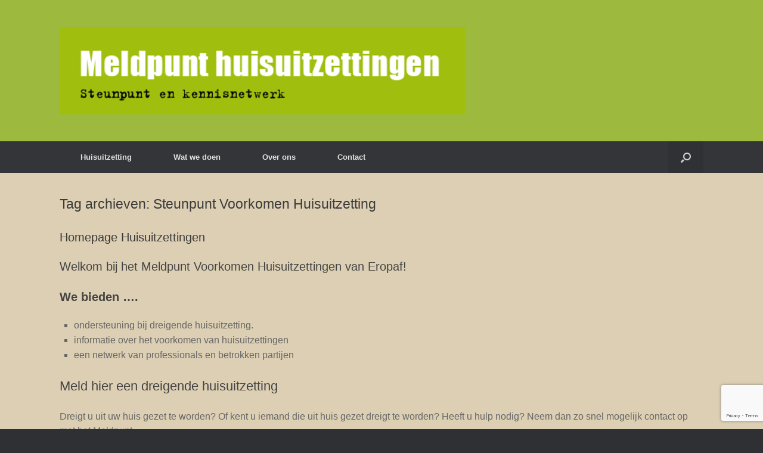

--- FILE ---
content_type: text/html; charset=UTF-8
request_url: https://huisuitzettingen.nl/index.php/tag/steunpunt-voorkomen-huisuitzetting/
body_size: 10516
content:
<!DOCTYPE html>
<html lang="nl">
<head>
	<meta charset="UTF-8" />
	<meta http-equiv="X-UA-Compatible" content="IE=10" />
	<link rel="profile" href="http://gmpg.org/xfn/11" />
	<link rel="pingback" href="https://huisuitzettingen.nl/xmlrpc.php" />
	<meta name='robots' content='index, follow, max-image-preview:large, max-snippet:-1, max-video-preview:-1' />

	<!-- This site is optimized with the Yoast SEO plugin v19.1 - https://yoast.com/wordpress/plugins/seo/ -->
	<title>Steunpunt Voorkomen Huisuitzetting Archieven - Meldpunt huisuitzettingen</title>
	<link rel="canonical" href="https://huisuitzettingen.nl/index.php/tag/steunpunt-voorkomen-huisuitzetting/" />
	<meta property="og:locale" content="nl_NL" />
	<meta property="og:type" content="article" />
	<meta property="og:title" content="Steunpunt Voorkomen Huisuitzetting Archieven - Meldpunt huisuitzettingen" />
	<meta property="og:url" content="https://huisuitzettingen.nl/index.php/tag/steunpunt-voorkomen-huisuitzetting/" />
	<meta property="og:site_name" content="Meldpunt huisuitzettingen" />
	<meta name="twitter:card" content="summary_large_image" />
	<meta name="twitter:site" content="@eropaf" />
	<script type="application/ld+json" class="yoast-schema-graph">{"@context":"https://schema.org","@graph":[{"@type":"WebSite","@id":"https://huisuitzettingen.nl/#website","url":"https://huisuitzettingen.nl/","name":"Meldpunt huisuitzettingen","description":"Steunpunt voor het voorkomen van huisuitzettingen","potentialAction":[{"@type":"SearchAction","target":{"@type":"EntryPoint","urlTemplate":"https://huisuitzettingen.nl/?s={search_term_string}"},"query-input":"required name=search_term_string"}],"inLanguage":"nl"},{"@type":"CollectionPage","@id":"https://huisuitzettingen.nl/index.php/tag/steunpunt-voorkomen-huisuitzetting/#webpage","url":"https://huisuitzettingen.nl/index.php/tag/steunpunt-voorkomen-huisuitzetting/","name":"Steunpunt Voorkomen Huisuitzetting Archieven - Meldpunt huisuitzettingen","isPartOf":{"@id":"https://huisuitzettingen.nl/#website"},"breadcrumb":{"@id":"https://huisuitzettingen.nl/index.php/tag/steunpunt-voorkomen-huisuitzetting/#breadcrumb"},"inLanguage":"nl","potentialAction":[{"@type":"ReadAction","target":["https://huisuitzettingen.nl/index.php/tag/steunpunt-voorkomen-huisuitzetting/"]}]},{"@type":"BreadcrumbList","@id":"https://huisuitzettingen.nl/index.php/tag/steunpunt-voorkomen-huisuitzetting/#breadcrumb","itemListElement":[{"@type":"ListItem","position":1,"name":"Home","item":"https://huisuitzettingen.nl/"},{"@type":"ListItem","position":2,"name":"Steunpunt Voorkomen Huisuitzetting"}]}]}</script>
	<!-- / Yoast SEO plugin. -->


<link rel='dns-prefetch' href='//static.addtoany.com' />
<link rel='dns-prefetch' href='//www.google.com' />
<link rel='dns-prefetch' href='//s.w.org' />
<link rel="alternate" type="application/rss+xml" title="Meldpunt huisuitzettingen &raquo; Feed" href="https://huisuitzettingen.nl/index.php/feed/" />
<link rel="alternate" type="application/rss+xml" title="Meldpunt huisuitzettingen &raquo; Reactiesfeed" href="https://huisuitzettingen.nl/index.php/comments/feed/" />
<link rel="alternate" type="application/rss+xml" title="Meldpunt huisuitzettingen &raquo; Steunpunt Voorkomen Huisuitzetting Tagfeed" href="https://huisuitzettingen.nl/index.php/tag/steunpunt-voorkomen-huisuitzetting/feed/" />
<script type="text/javascript">
window._wpemojiSettings = {"baseUrl":"https:\/\/s.w.org\/images\/core\/emoji\/14.0.0\/72x72\/","ext":".png","svgUrl":"https:\/\/s.w.org\/images\/core\/emoji\/14.0.0\/svg\/","svgExt":".svg","source":{"concatemoji":"https:\/\/huisuitzettingen.nl\/wp-includes\/js\/wp-emoji-release.min.js?ver=6.0.11"}};
/*! This file is auto-generated */
!function(e,a,t){var n,r,o,i=a.createElement("canvas"),p=i.getContext&&i.getContext("2d");function s(e,t){var a=String.fromCharCode,e=(p.clearRect(0,0,i.width,i.height),p.fillText(a.apply(this,e),0,0),i.toDataURL());return p.clearRect(0,0,i.width,i.height),p.fillText(a.apply(this,t),0,0),e===i.toDataURL()}function c(e){var t=a.createElement("script");t.src=e,t.defer=t.type="text/javascript",a.getElementsByTagName("head")[0].appendChild(t)}for(o=Array("flag","emoji"),t.supports={everything:!0,everythingExceptFlag:!0},r=0;r<o.length;r++)t.supports[o[r]]=function(e){if(!p||!p.fillText)return!1;switch(p.textBaseline="top",p.font="600 32px Arial",e){case"flag":return s([127987,65039,8205,9895,65039],[127987,65039,8203,9895,65039])?!1:!s([55356,56826,55356,56819],[55356,56826,8203,55356,56819])&&!s([55356,57332,56128,56423,56128,56418,56128,56421,56128,56430,56128,56423,56128,56447],[55356,57332,8203,56128,56423,8203,56128,56418,8203,56128,56421,8203,56128,56430,8203,56128,56423,8203,56128,56447]);case"emoji":return!s([129777,127995,8205,129778,127999],[129777,127995,8203,129778,127999])}return!1}(o[r]),t.supports.everything=t.supports.everything&&t.supports[o[r]],"flag"!==o[r]&&(t.supports.everythingExceptFlag=t.supports.everythingExceptFlag&&t.supports[o[r]]);t.supports.everythingExceptFlag=t.supports.everythingExceptFlag&&!t.supports.flag,t.DOMReady=!1,t.readyCallback=function(){t.DOMReady=!0},t.supports.everything||(n=function(){t.readyCallback()},a.addEventListener?(a.addEventListener("DOMContentLoaded",n,!1),e.addEventListener("load",n,!1)):(e.attachEvent("onload",n),a.attachEvent("onreadystatechange",function(){"complete"===a.readyState&&t.readyCallback()})),(e=t.source||{}).concatemoji?c(e.concatemoji):e.wpemoji&&e.twemoji&&(c(e.twemoji),c(e.wpemoji)))}(window,document,window._wpemojiSettings);
</script>
<style type="text/css">
img.wp-smiley,
img.emoji {
	display: inline !important;
	border: none !important;
	box-shadow: none !important;
	height: 1em !important;
	width: 1em !important;
	margin: 0 0.07em !important;
	vertical-align: -0.1em !important;
	background: none !important;
	padding: 0 !important;
}
</style>
	<link rel='stylesheet' id='wp-block-library-css'  href='https://huisuitzettingen.nl/wp-includes/css/dist/block-library/style.min.css?ver=6.0.11' type='text/css' media='all' />
<style id='global-styles-inline-css' type='text/css'>
body{--wp--preset--color--black: #000000;--wp--preset--color--cyan-bluish-gray: #abb8c3;--wp--preset--color--white: #ffffff;--wp--preset--color--pale-pink: #f78da7;--wp--preset--color--vivid-red: #cf2e2e;--wp--preset--color--luminous-vivid-orange: #ff6900;--wp--preset--color--luminous-vivid-amber: #fcb900;--wp--preset--color--light-green-cyan: #7bdcb5;--wp--preset--color--vivid-green-cyan: #00d084;--wp--preset--color--pale-cyan-blue: #8ed1fc;--wp--preset--color--vivid-cyan-blue: #0693e3;--wp--preset--color--vivid-purple: #9b51e0;--wp--preset--gradient--vivid-cyan-blue-to-vivid-purple: linear-gradient(135deg,rgba(6,147,227,1) 0%,rgb(155,81,224) 100%);--wp--preset--gradient--light-green-cyan-to-vivid-green-cyan: linear-gradient(135deg,rgb(122,220,180) 0%,rgb(0,208,130) 100%);--wp--preset--gradient--luminous-vivid-amber-to-luminous-vivid-orange: linear-gradient(135deg,rgba(252,185,0,1) 0%,rgba(255,105,0,1) 100%);--wp--preset--gradient--luminous-vivid-orange-to-vivid-red: linear-gradient(135deg,rgba(255,105,0,1) 0%,rgb(207,46,46) 100%);--wp--preset--gradient--very-light-gray-to-cyan-bluish-gray: linear-gradient(135deg,rgb(238,238,238) 0%,rgb(169,184,195) 100%);--wp--preset--gradient--cool-to-warm-spectrum: linear-gradient(135deg,rgb(74,234,220) 0%,rgb(151,120,209) 20%,rgb(207,42,186) 40%,rgb(238,44,130) 60%,rgb(251,105,98) 80%,rgb(254,248,76) 100%);--wp--preset--gradient--blush-light-purple: linear-gradient(135deg,rgb(255,206,236) 0%,rgb(152,150,240) 100%);--wp--preset--gradient--blush-bordeaux: linear-gradient(135deg,rgb(254,205,165) 0%,rgb(254,45,45) 50%,rgb(107,0,62) 100%);--wp--preset--gradient--luminous-dusk: linear-gradient(135deg,rgb(255,203,112) 0%,rgb(199,81,192) 50%,rgb(65,88,208) 100%);--wp--preset--gradient--pale-ocean: linear-gradient(135deg,rgb(255,245,203) 0%,rgb(182,227,212) 50%,rgb(51,167,181) 100%);--wp--preset--gradient--electric-grass: linear-gradient(135deg,rgb(202,248,128) 0%,rgb(113,206,126) 100%);--wp--preset--gradient--midnight: linear-gradient(135deg,rgb(2,3,129) 0%,rgb(40,116,252) 100%);--wp--preset--duotone--dark-grayscale: url('#wp-duotone-dark-grayscale');--wp--preset--duotone--grayscale: url('#wp-duotone-grayscale');--wp--preset--duotone--purple-yellow: url('#wp-duotone-purple-yellow');--wp--preset--duotone--blue-red: url('#wp-duotone-blue-red');--wp--preset--duotone--midnight: url('#wp-duotone-midnight');--wp--preset--duotone--magenta-yellow: url('#wp-duotone-magenta-yellow');--wp--preset--duotone--purple-green: url('#wp-duotone-purple-green');--wp--preset--duotone--blue-orange: url('#wp-duotone-blue-orange');--wp--preset--font-size--small: 13px;--wp--preset--font-size--medium: 20px;--wp--preset--font-size--large: 36px;--wp--preset--font-size--x-large: 42px;}.has-black-color{color: var(--wp--preset--color--black) !important;}.has-cyan-bluish-gray-color{color: var(--wp--preset--color--cyan-bluish-gray) !important;}.has-white-color{color: var(--wp--preset--color--white) !important;}.has-pale-pink-color{color: var(--wp--preset--color--pale-pink) !important;}.has-vivid-red-color{color: var(--wp--preset--color--vivid-red) !important;}.has-luminous-vivid-orange-color{color: var(--wp--preset--color--luminous-vivid-orange) !important;}.has-luminous-vivid-amber-color{color: var(--wp--preset--color--luminous-vivid-amber) !important;}.has-light-green-cyan-color{color: var(--wp--preset--color--light-green-cyan) !important;}.has-vivid-green-cyan-color{color: var(--wp--preset--color--vivid-green-cyan) !important;}.has-pale-cyan-blue-color{color: var(--wp--preset--color--pale-cyan-blue) !important;}.has-vivid-cyan-blue-color{color: var(--wp--preset--color--vivid-cyan-blue) !important;}.has-vivid-purple-color{color: var(--wp--preset--color--vivid-purple) !important;}.has-black-background-color{background-color: var(--wp--preset--color--black) !important;}.has-cyan-bluish-gray-background-color{background-color: var(--wp--preset--color--cyan-bluish-gray) !important;}.has-white-background-color{background-color: var(--wp--preset--color--white) !important;}.has-pale-pink-background-color{background-color: var(--wp--preset--color--pale-pink) !important;}.has-vivid-red-background-color{background-color: var(--wp--preset--color--vivid-red) !important;}.has-luminous-vivid-orange-background-color{background-color: var(--wp--preset--color--luminous-vivid-orange) !important;}.has-luminous-vivid-amber-background-color{background-color: var(--wp--preset--color--luminous-vivid-amber) !important;}.has-light-green-cyan-background-color{background-color: var(--wp--preset--color--light-green-cyan) !important;}.has-vivid-green-cyan-background-color{background-color: var(--wp--preset--color--vivid-green-cyan) !important;}.has-pale-cyan-blue-background-color{background-color: var(--wp--preset--color--pale-cyan-blue) !important;}.has-vivid-cyan-blue-background-color{background-color: var(--wp--preset--color--vivid-cyan-blue) !important;}.has-vivid-purple-background-color{background-color: var(--wp--preset--color--vivid-purple) !important;}.has-black-border-color{border-color: var(--wp--preset--color--black) !important;}.has-cyan-bluish-gray-border-color{border-color: var(--wp--preset--color--cyan-bluish-gray) !important;}.has-white-border-color{border-color: var(--wp--preset--color--white) !important;}.has-pale-pink-border-color{border-color: var(--wp--preset--color--pale-pink) !important;}.has-vivid-red-border-color{border-color: var(--wp--preset--color--vivid-red) !important;}.has-luminous-vivid-orange-border-color{border-color: var(--wp--preset--color--luminous-vivid-orange) !important;}.has-luminous-vivid-amber-border-color{border-color: var(--wp--preset--color--luminous-vivid-amber) !important;}.has-light-green-cyan-border-color{border-color: var(--wp--preset--color--light-green-cyan) !important;}.has-vivid-green-cyan-border-color{border-color: var(--wp--preset--color--vivid-green-cyan) !important;}.has-pale-cyan-blue-border-color{border-color: var(--wp--preset--color--pale-cyan-blue) !important;}.has-vivid-cyan-blue-border-color{border-color: var(--wp--preset--color--vivid-cyan-blue) !important;}.has-vivid-purple-border-color{border-color: var(--wp--preset--color--vivid-purple) !important;}.has-vivid-cyan-blue-to-vivid-purple-gradient-background{background: var(--wp--preset--gradient--vivid-cyan-blue-to-vivid-purple) !important;}.has-light-green-cyan-to-vivid-green-cyan-gradient-background{background: var(--wp--preset--gradient--light-green-cyan-to-vivid-green-cyan) !important;}.has-luminous-vivid-amber-to-luminous-vivid-orange-gradient-background{background: var(--wp--preset--gradient--luminous-vivid-amber-to-luminous-vivid-orange) !important;}.has-luminous-vivid-orange-to-vivid-red-gradient-background{background: var(--wp--preset--gradient--luminous-vivid-orange-to-vivid-red) !important;}.has-very-light-gray-to-cyan-bluish-gray-gradient-background{background: var(--wp--preset--gradient--very-light-gray-to-cyan-bluish-gray) !important;}.has-cool-to-warm-spectrum-gradient-background{background: var(--wp--preset--gradient--cool-to-warm-spectrum) !important;}.has-blush-light-purple-gradient-background{background: var(--wp--preset--gradient--blush-light-purple) !important;}.has-blush-bordeaux-gradient-background{background: var(--wp--preset--gradient--blush-bordeaux) !important;}.has-luminous-dusk-gradient-background{background: var(--wp--preset--gradient--luminous-dusk) !important;}.has-pale-ocean-gradient-background{background: var(--wp--preset--gradient--pale-ocean) !important;}.has-electric-grass-gradient-background{background: var(--wp--preset--gradient--electric-grass) !important;}.has-midnight-gradient-background{background: var(--wp--preset--gradient--midnight) !important;}.has-small-font-size{font-size: var(--wp--preset--font-size--small) !important;}.has-medium-font-size{font-size: var(--wp--preset--font-size--medium) !important;}.has-large-font-size{font-size: var(--wp--preset--font-size--large) !important;}.has-x-large-font-size{font-size: var(--wp--preset--font-size--x-large) !important;}
</style>
<link rel='stylesheet' id='contact-form-7-css'  href='https://huisuitzettingen.nl/wp-content/plugins/contact-form-7/includes/css/styles.css?ver=5.5.6.1' type='text/css' media='all' />
<link rel='stylesheet' id='easy-sidebar-menu-widget-css-css'  href='https://huisuitzettingen.nl/wp-content/plugins/easy-sidebar-menu-widget/assets/css/easy-sidebar-menu-widget.css?ver=6.0.11' type='text/css' media='all' />
<link rel='stylesheet' id='wp-pagenavi-css'  href='https://huisuitzettingen.nl/wp-content/plugins/wp-pagenavi/pagenavi-css.css?ver=2.70' type='text/css' media='all' />
<link rel='stylesheet' id='dashicons-css'  href='https://huisuitzettingen.nl/wp-includes/css/dashicons.min.css?ver=6.0.11' type='text/css' media='all' />
<link rel='stylesheet' id='vantage-style-css'  href='https://huisuitzettingen.nl/wp-content/themes/vantage/style.css?ver=1.19.8' type='text/css' media='all' />
<link rel='stylesheet' id='font-awesome-css'  href='https://huisuitzettingen.nl/wp-content/themes/vantage/fontawesome/css/font-awesome.css?ver=4.6.2' type='text/css' media='all' />
<link rel='stylesheet' id='siteorigin-mobilenav-css'  href='https://huisuitzettingen.nl/wp-content/themes/vantage/inc/mobilenav/css/mobilenav.css?ver=1.19.8' type='text/css' media='all' />
<link rel='stylesheet' id='addtoany-css'  href='https://huisuitzettingen.nl/wp-content/plugins/add-to-any/addtoany.min.css?ver=1.16' type='text/css' media='all' />
<script type='text/javascript' id='addtoany-core-js-before'>
window.a2a_config=window.a2a_config||{};a2a_config.callbacks=[];a2a_config.overlays=[];a2a_config.templates={};a2a_localize = {
	Share: "Delen",
	Save: "Opslaan",
	Subscribe: "Inschrijven",
	Email: "E-mail",
	Bookmark: "Bookmark",
	ShowAll: "Alles weergeven",
	ShowLess: "Niet alles weergeven",
	FindServices: "Vind dienst(en)",
	FindAnyServiceToAddTo: "Vind direct een dienst om aan toe te voegen",
	PoweredBy: "Mede mogelijk gemaakt door",
	ShareViaEmail: "Delen per e-mail",
	SubscribeViaEmail: "Abonneren via e-mail",
	BookmarkInYourBrowser: "Bookmark in je browser",
	BookmarkInstructions: "Druk op Ctrl+D of \u2318+D om deze pagina te bookmarken",
	AddToYourFavorites: "Voeg aan je favorieten toe",
	SendFromWebOrProgram: "Stuur vanuit elk e-mailadres of e-mail programma",
	EmailProgram: "E-mail programma",
	More: "Meer&#8230;",
	ThanksForSharing: "Bedankt voor het delen!",
	ThanksForFollowing: "Dank voor het volgen!"
};
</script>
<script type='text/javascript' async src='https://static.addtoany.com/menu/page.js' id='addtoany-core-js'></script>
<script type='text/javascript' src='https://huisuitzettingen.nl/wp-includes/js/jquery/jquery.min.js?ver=3.6.0' id='jquery-core-js'></script>
<script type='text/javascript' src='https://huisuitzettingen.nl/wp-includes/js/jquery/jquery-migrate.min.js?ver=3.3.2' id='jquery-migrate-js'></script>
<script type='text/javascript' async src='https://huisuitzettingen.nl/wp-content/plugins/add-to-any/addtoany.min.js?ver=1.1' id='addtoany-jquery-js'></script>
<script type='text/javascript' src='https://huisuitzettingen.nl/wp-content/themes/vantage/js/jquery.flexslider.min.js?ver=2.1' id='jquery-flexslider-js'></script>
<script type='text/javascript' src='https://huisuitzettingen.nl/wp-content/themes/vantage/js/jquery.touchSwipe.min.js?ver=1.6.6' id='jquery-touchswipe-js'></script>
<script type='text/javascript' id='vantage-main-js-extra'>
/* <![CDATA[ */
var vantage = {"fitvids":"1"};
/* ]]> */
</script>
<script type='text/javascript' src='https://huisuitzettingen.nl/wp-content/themes/vantage/js/jquery.theme-main.min.js?ver=1.19.8' id='vantage-main-js'></script>
<script type='text/javascript' src='https://huisuitzettingen.nl/wp-content/themes/vantage/js/jquery.fitvids.min.js?ver=1.0' id='jquery-fitvids-js'></script>
<!--[if lt IE 9]>
<script type='text/javascript' src='https://huisuitzettingen.nl/wp-content/themes/vantage/js/html5.min.js?ver=3.7.3' id='vantage-html5-js'></script>
<![endif]-->
<!--[if (gte IE 6)&(lte IE 8)]>
<script type='text/javascript' src='https://huisuitzettingen.nl/wp-content/themes/vantage/js/selectivizr.min.js?ver=1.0.3b' id='vantage-selectivizr-js'></script>
<![endif]-->
<script type='text/javascript' id='siteorigin-mobilenav-js-extra'>
/* <![CDATA[ */
var mobileNav = {"search":{"url":"https:\/\/huisuitzettingen.nl","placeholder":"Zoeken"},"text":{"navigate":"Menu","back":"Terug","close":"Sluiten"},"nextIconUrl":"https:\/\/huisuitzettingen.nl\/wp-content\/themes\/vantage\/inc\/mobilenav\/images\/next.png","mobileMenuClose":"<i class=\"fa fa-times\"><\/i>"};
/* ]]> */
</script>
<script type='text/javascript' src='https://huisuitzettingen.nl/wp-content/themes/vantage/inc/mobilenav/js/mobilenav.min.js?ver=1.19.8' id='siteorigin-mobilenav-js'></script>
<link rel="https://api.w.org/" href="https://huisuitzettingen.nl/index.php/wp-json/" /><link rel="alternate" type="application/json" href="https://huisuitzettingen.nl/index.php/wp-json/wp/v2/tags/11" /><link rel="EditURI" type="application/rsd+xml" title="RSD" href="https://huisuitzettingen.nl/xmlrpc.php?rsd" />
<link rel="wlwmanifest" type="application/wlwmanifest+xml" href="https://huisuitzettingen.nl/wp-includes/wlwmanifest.xml" /> 
<meta name="generator" content="WordPress 6.0.11" />
	<link rel="preconnect" href="https://fonts.googleapis.com">
	<link rel="preconnect" href="https://fonts.gstatic.com">
	<script src="https://www.google.com/recaptcha/api.js"></script><meta name="viewport" content="width=device-width, initial-scale=1" />		<style type="text/css">
			.so-mobilenav-mobile + * { display: none; }
			@media screen and (max-width: 480px) { .so-mobilenav-mobile + * { display: block; } .so-mobilenav-standard + * { display: none; } .site-navigation #search-icon { display: none; } }
		</style>
		<style type="text/css" media="screen">
		#footer-widgets .widget { width: 100%; }
		#masthead-widgets .widget { width: 100%; }
	</style>
	<style type="text/css" id="customizer-css">#masthead.site-header .hgroup .site-title, #masthead.masthead-logo-in-menu .logo > .site-title { font-size: 36px } .entry-content a, .entry-content a:visited, article.post .author-box .box-content .author-posts a:hover, #secondary a, #secondary a:visited, #masthead .hgroup a, #masthead .hgroup a:visited, .comment-form .logged-in-as a, .comment-form .logged-in-as a:visited { color: #81d742 } .entry-content a:hover, .entry-content a:focus, .entry-content a:active, #secondary a:hover, #masthead .hgroup a:hover, #masthead .hgroup a:focus, #masthead .hgroup a:active, .comment-form .logged-in-as a:hover, .comment-form .logged-in-as a:focus, .comment-form .logged-in-as a:active { color: #4887bf } a.button, button, html input[type="button"], input[type="reset"], input[type="submit"], .post-navigation a, #image-navigation a, article.post .more-link, article.page .more-link, .paging-navigation a, .woocommerce #page-wrapper .button, .woocommerce a.button, .woocommerce .checkout-button, .woocommerce input.button, #infinite-handle span button { text-shadow: none } a.button, button, html input[type="button"], input[type="reset"], input[type="submit"], .post-navigation a, #image-navigation a, article.post .more-link, article.page .more-link, .paging-navigation a, .woocommerce #page-wrapper .button, .woocommerce a.button, .woocommerce .checkout-button, .woocommerce input.button, .woocommerce #respond input#submit.alt, .woocommerce a.button.alt, .woocommerce button.button.alt, .woocommerce input.button.alt, #infinite-handle span { -webkit-box-shadow: none; -moz-box-shadow: none; box-shadow: none } #masthead { background-color: #9dba3f } #main { background-color: #ddcfb3 } </style><link rel="icon" href="https://huisuitzettingen.nl/wp-content/uploads/2021/11/cropped-Favicon-228-32x32.png" sizes="32x32" />
<link rel="icon" href="https://huisuitzettingen.nl/wp-content/uploads/2021/11/cropped-Favicon-228-192x192.png" sizes="192x192" />
<link rel="apple-touch-icon" href="https://huisuitzettingen.nl/wp-content/uploads/2021/11/cropped-Favicon-228-180x180.png" />
<meta name="msapplication-TileImage" content="https://huisuitzettingen.nl/wp-content/uploads/2021/11/cropped-Favicon-228-270x270.png" />
	<style id="egf-frontend-styles" type="text/css">
		p {font-size: 15px;line-height: 1.5;} h1 {} h2 {} h3 {} h4 {} h5 {} h6 {} 	</style>
	<style type="text/css">/** Mega Menu CSS: fs **/</style>
</head>

<body class="archive tag tag-steunpunt-voorkomen-huisuitzetting tag-11 wp-custom-logo responsive layout-full no-js no-sidebar has-menu-search page-layout-default mobilenav">
<svg xmlns="http://www.w3.org/2000/svg" viewBox="0 0 0 0" width="0" height="0" focusable="false" role="none" style="visibility: hidden; position: absolute; left: -9999px; overflow: hidden;" ><defs><filter id="wp-duotone-dark-grayscale"><feColorMatrix color-interpolation-filters="sRGB" type="matrix" values=" .299 .587 .114 0 0 .299 .587 .114 0 0 .299 .587 .114 0 0 .299 .587 .114 0 0 " /><feComponentTransfer color-interpolation-filters="sRGB" ><feFuncR type="table" tableValues="0 0.49803921568627" /><feFuncG type="table" tableValues="0 0.49803921568627" /><feFuncB type="table" tableValues="0 0.49803921568627" /><feFuncA type="table" tableValues="1 1" /></feComponentTransfer><feComposite in2="SourceGraphic" operator="in" /></filter></defs></svg><svg xmlns="http://www.w3.org/2000/svg" viewBox="0 0 0 0" width="0" height="0" focusable="false" role="none" style="visibility: hidden; position: absolute; left: -9999px; overflow: hidden;" ><defs><filter id="wp-duotone-grayscale"><feColorMatrix color-interpolation-filters="sRGB" type="matrix" values=" .299 .587 .114 0 0 .299 .587 .114 0 0 .299 .587 .114 0 0 .299 .587 .114 0 0 " /><feComponentTransfer color-interpolation-filters="sRGB" ><feFuncR type="table" tableValues="0 1" /><feFuncG type="table" tableValues="0 1" /><feFuncB type="table" tableValues="0 1" /><feFuncA type="table" tableValues="1 1" /></feComponentTransfer><feComposite in2="SourceGraphic" operator="in" /></filter></defs></svg><svg xmlns="http://www.w3.org/2000/svg" viewBox="0 0 0 0" width="0" height="0" focusable="false" role="none" style="visibility: hidden; position: absolute; left: -9999px; overflow: hidden;" ><defs><filter id="wp-duotone-purple-yellow"><feColorMatrix color-interpolation-filters="sRGB" type="matrix" values=" .299 .587 .114 0 0 .299 .587 .114 0 0 .299 .587 .114 0 0 .299 .587 .114 0 0 " /><feComponentTransfer color-interpolation-filters="sRGB" ><feFuncR type="table" tableValues="0.54901960784314 0.98823529411765" /><feFuncG type="table" tableValues="0 1" /><feFuncB type="table" tableValues="0.71764705882353 0.25490196078431" /><feFuncA type="table" tableValues="1 1" /></feComponentTransfer><feComposite in2="SourceGraphic" operator="in" /></filter></defs></svg><svg xmlns="http://www.w3.org/2000/svg" viewBox="0 0 0 0" width="0" height="0" focusable="false" role="none" style="visibility: hidden; position: absolute; left: -9999px; overflow: hidden;" ><defs><filter id="wp-duotone-blue-red"><feColorMatrix color-interpolation-filters="sRGB" type="matrix" values=" .299 .587 .114 0 0 .299 .587 .114 0 0 .299 .587 .114 0 0 .299 .587 .114 0 0 " /><feComponentTransfer color-interpolation-filters="sRGB" ><feFuncR type="table" tableValues="0 1" /><feFuncG type="table" tableValues="0 0.27843137254902" /><feFuncB type="table" tableValues="0.5921568627451 0.27843137254902" /><feFuncA type="table" tableValues="1 1" /></feComponentTransfer><feComposite in2="SourceGraphic" operator="in" /></filter></defs></svg><svg xmlns="http://www.w3.org/2000/svg" viewBox="0 0 0 0" width="0" height="0" focusable="false" role="none" style="visibility: hidden; position: absolute; left: -9999px; overflow: hidden;" ><defs><filter id="wp-duotone-midnight"><feColorMatrix color-interpolation-filters="sRGB" type="matrix" values=" .299 .587 .114 0 0 .299 .587 .114 0 0 .299 .587 .114 0 0 .299 .587 .114 0 0 " /><feComponentTransfer color-interpolation-filters="sRGB" ><feFuncR type="table" tableValues="0 0" /><feFuncG type="table" tableValues="0 0.64705882352941" /><feFuncB type="table" tableValues="0 1" /><feFuncA type="table" tableValues="1 1" /></feComponentTransfer><feComposite in2="SourceGraphic" operator="in" /></filter></defs></svg><svg xmlns="http://www.w3.org/2000/svg" viewBox="0 0 0 0" width="0" height="0" focusable="false" role="none" style="visibility: hidden; position: absolute; left: -9999px; overflow: hidden;" ><defs><filter id="wp-duotone-magenta-yellow"><feColorMatrix color-interpolation-filters="sRGB" type="matrix" values=" .299 .587 .114 0 0 .299 .587 .114 0 0 .299 .587 .114 0 0 .299 .587 .114 0 0 " /><feComponentTransfer color-interpolation-filters="sRGB" ><feFuncR type="table" tableValues="0.78039215686275 1" /><feFuncG type="table" tableValues="0 0.94901960784314" /><feFuncB type="table" tableValues="0.35294117647059 0.47058823529412" /><feFuncA type="table" tableValues="1 1" /></feComponentTransfer><feComposite in2="SourceGraphic" operator="in" /></filter></defs></svg><svg xmlns="http://www.w3.org/2000/svg" viewBox="0 0 0 0" width="0" height="0" focusable="false" role="none" style="visibility: hidden; position: absolute; left: -9999px; overflow: hidden;" ><defs><filter id="wp-duotone-purple-green"><feColorMatrix color-interpolation-filters="sRGB" type="matrix" values=" .299 .587 .114 0 0 .299 .587 .114 0 0 .299 .587 .114 0 0 .299 .587 .114 0 0 " /><feComponentTransfer color-interpolation-filters="sRGB" ><feFuncR type="table" tableValues="0.65098039215686 0.40392156862745" /><feFuncG type="table" tableValues="0 1" /><feFuncB type="table" tableValues="0.44705882352941 0.4" /><feFuncA type="table" tableValues="1 1" /></feComponentTransfer><feComposite in2="SourceGraphic" operator="in" /></filter></defs></svg><svg xmlns="http://www.w3.org/2000/svg" viewBox="0 0 0 0" width="0" height="0" focusable="false" role="none" style="visibility: hidden; position: absolute; left: -9999px; overflow: hidden;" ><defs><filter id="wp-duotone-blue-orange"><feColorMatrix color-interpolation-filters="sRGB" type="matrix" values=" .299 .587 .114 0 0 .299 .587 .114 0 0 .299 .587 .114 0 0 .299 .587 .114 0 0 " /><feComponentTransfer color-interpolation-filters="sRGB" ><feFuncR type="table" tableValues="0.098039215686275 1" /><feFuncG type="table" tableValues="0 0.66274509803922" /><feFuncB type="table" tableValues="0.84705882352941 0.41960784313725" /><feFuncA type="table" tableValues="1 1" /></feComponentTransfer><feComposite in2="SourceGraphic" operator="in" /></filter></defs></svg>

<div id="page-wrapper">

	<a class="skip-link screen-reader-text" href="#content">Spring naar inhoud</a>

	
	
		<header id="masthead" class="site-header" role="banner">

	<div class="hgroup full-container ">

		
			<a href="https://huisuitzettingen.nl/" title="Meldpunt huisuitzettingen" rel="home" class="logo">
				<img src="https://huisuitzettingen.nl/wp-content/uploads/2022/02/headerbox_main.png"  class="logo-height-constrain"  width="680"  height="147"  alt="Meldpunt huisuitzettingen logo"  />			</a>
			
				<div class="support-text">
									</div>

			
		
	</div><!-- .hgroup.full-container -->

	
<nav class="site-navigation main-navigation primary use-sticky-menu">

	<div class="full-container">
				
					<div id="so-mobilenav-standard-1" data-id="1" class="so-mobilenav-standard"></div><div class="menu-main-menu-container"><ul id="menu-main-menu" class="menu"><li id="menu-item-1336" class="menu-item menu-item-type-post_type menu-item-object-page menu-item-has-children menu-item-1336"><a href="https://huisuitzettingen.nl/index.php/huisuitzetting/">Huisuitzetting</a>
<ul class="sub-menu">
	<li id="menu-item-1335" class="menu-item menu-item-type-post_type menu-item-object-page menu-item-1335"><a href="https://huisuitzettingen.nl/index.php/procedure/">Procedure</a></li>
	<li id="menu-item-1334" class="menu-item menu-item-type-post_type menu-item-object-page menu-item-1334"><a href="https://huisuitzettingen.nl/index.php/meld-een-dreigende-huisuitzetting/">Meld dreigende huisuitzetting</a></li>
	<li id="menu-item-1333" class="menu-item menu-item-type-post_type menu-item-object-page menu-item-1333"><a href="https://huisuitzettingen.nl/index.php/wat-u-kunt-doen/">Wat u kunt doen</a></li>
</ul>
</li>
<li id="menu-item-1330" class="menu-item menu-item-type-post_type menu-item-object-page menu-item-has-children menu-item-1330"><a href="https://huisuitzettingen.nl/index.php/wat-we-doen-2/">Wat we doen</a>
<ul class="sub-menu">
	<li id="menu-item-1329" class="menu-item menu-item-type-post_type menu-item-object-page menu-item-has-children menu-item-1329"><a href="https://huisuitzettingen.nl/index.php/werkwijze/">Onze werkwijze</a>
	<ul class="sub-menu">
		<li id="menu-item-1328" class="menu-item menu-item-type-post_type menu-item-object-page menu-item-1328"><a href="https://huisuitzettingen.nl/index.php/wie-we-zijn/">wie we zijn</a></li>
	</ul>
</li>
</ul>
</li>
<li id="menu-item-1327" class="menu-item menu-item-type-post_type menu-item-object-page menu-item-1327"><a href="https://huisuitzettingen.nl/index.php/over-ons/">Over ons</a></li>
<li id="menu-item-1322" class="menu-item menu-item-type-post_type menu-item-object-page menu-item-has-children menu-item-1322"><a href="https://huisuitzettingen.nl/index.php/contact/">Contact</a>
<ul class="sub-menu">
	<li id="menu-item-1357" class="menu-item menu-item-type-post_type menu-item-object-page menu-item-1357"><a href="https://huisuitzettingen.nl/index.php/aanmelden-nieuwsbrief/">Aanmelden nieuwsbrief</a></li>
</ul>
</li>
</ul></div><div id="so-mobilenav-mobile-1" data-id="1" class="so-mobilenav-mobile"></div><div class="menu-mobilenav-container"><ul id="mobile-nav-item-wrap-1" class="menu"><li><a href="#" class="mobilenav-main-link" data-id="1"><span class="mobile-nav-icon"></span>Menu</a></li></ul></div>		
					<div id="search-icon">
				<div id="search-icon-icon" tabindex="0" aria-label="Open het zoeken"><div class="vantage-icon-search"></div></div>
				
<form method="get" class="searchform" action="https://huisuitzettingen.nl/" role="search">
	<label for="search-form" class="screen-reader-text">Zoeken naar:</label>
	<input type="search" name="s" class="field" id="search-form" value="" placeholder="Zoeken"/>
</form>
			</div>
					</div>
</nav><!-- .site-navigation .main-navigation -->

</header><!-- #masthead .site-header -->

	
	
	
	
	<div id="main" class="site-main">
		<div class="full-container">
			
<section id="primary" class="content-area">
	<div id="content" class="site-content" role="main">

		<header class="page-header">
			<h1 id="page-title">Tag archieven: <span>Steunpunt Voorkomen Huisuitzetting</span></h1>
					</header><!-- .page-header -->

		
		
		
<article id="post-1486" class="post-1486 page type-page status-publish hentry tag-eropaf tag-huisuitzettting tag-huurschuld tag-meldpunt-voorkomen-huisuitzetting tag-ontruiming tag-preventie-huisuitzetting tag-steunpunt-voorkomen-huisuitzetting tag-stichting-eropaf tag-voorkomen-huisuitzetting post">

	
	<div class="entry-main">

		
		<header class="entry-header">
			
			<h1 class="entry-title"><a href="https://huisuitzettingen.nl/" title="Permalink naar Homepage Huisuitzettingen" rel="bookmark">Homepage Huisuitzettingen</a></h1>

			
		</header><!-- .entry-header -->

					<div class="entry-content">
				
<h3>Welkom bij het Meldpunt Voorkomen Huisuitzettingen van Eropaf!</h3>



<h3><strong>We bieden &#8230;.</strong></h3>



<ul style="font-size:16px"><li>ondersteuning bij dreigende huisuitzetting.</li><li>informatie over het voorkomen van huisuitzettingen</li><li>een netwerk van professionals en betrokken partijen</li></ul>



<h1>Meld hier een dreigende huisuitzetting</h1>



<p style="font-size:16px">Dreigt u uit uw huis gezet te worden? Of kent u iemand die uit huis gezet dreigt te worden? Heeft u hulp nodig? Neem dan zo snel mogelijk contact op met het Meldpunt.</p>



<div class="wp-block-button aligncenter has-custom-font-size has-medium-font-size"><a class="wp-block-button__link has-white-color has-vivid-red-background-color has-text-color has-background" rel="mailto:info@eropaf.nl">Contact!</a></div>



<p></p>
															</div><!-- .entry-content -->
		
		
	</div>

</article><!-- #post-1486 -->

	
		
<article id="post-1353" class="post-1353 page type-page status-publish hentry tag-eropaf tag-handreiking-voorkomen-huisuitzetting tag-huisuitzettting tag-huurschuld tag-meldpunt-voorkomen-huisuitzetting tag-nieuwsbrief tag-nieuwsbrief-eropaf tag-preventie-huisuitzetting tag-steunpunt-voorkomen-huisuitzetting post">

	
	<div class="entry-main">

		
		<header class="entry-header">
			
			<h1 class="entry-title"><a href="https://huisuitzettingen.nl/index.php/aanmelden-nieuwsbrief/" title="Permalink naar Aanmelden nieuwsbrief" rel="bookmark">Aanmelden nieuwsbrief</a></h1>

			
		</header><!-- .entry-header -->

					<div class="entry-content">
				<p><strong>Gebruik dit formulier om aan te melden voor de nieuwsbrief.</strong></p>
<p><div role="form" class="wpcf7" id="wpcf7-f1423-p1353-o1" lang="en-US" dir="ltr">
<div class="screen-reader-response"><p role="status" aria-live="polite" aria-atomic="true"></p> <ul></ul></div>
<form action="/index.php/tag/steunpunt-voorkomen-huisuitzetting/#wpcf7-f1423-p1353-o1" method="post" class="wpcf7-form init" novalidate="novalidate" data-status="init">
<div style="display: none;">
<input type="hidden" name="_wpcf7" value="1423" />
<input type="hidden" name="_wpcf7_version" value="5.5.6.1" />
<input type="hidden" name="_wpcf7_locale" value="en_US" />
<input type="hidden" name="_wpcf7_unit_tag" value="wpcf7-f1423-p1353-o1" />
<input type="hidden" name="_wpcf7_container_post" value="1353" />
<input type="hidden" name="_wpcf7_posted_data_hash" value="" />
<input type="hidden" name="_wpcf7_recaptcha_response" value="" />
</div>
<p><label> Uw naam (verplicht)<br />
    <span class="wpcf7-form-control-wrap your-name"><input type="text" name="your-name" value="" size="40" class="wpcf7-form-control wpcf7-text wpcf7-validates-as-required" aria-required="true" aria-invalid="false" /></span> </label></p>
<p><label> Uw e-mailadres (verplicht)<br />
    <span class="wpcf7-form-control-wrap your-email"><input type="email" name="your-email" value="" size="40" class="wpcf7-form-control wpcf7-text wpcf7-email wpcf7-validates-as-required wpcf7-validates-as-email" aria-required="true" aria-invalid="false" /></span> </label></p>
<p><label> Onderwerp<br />
    <span class="wpcf7-form-control-wrap your-subject"><input type="text" name="your-subject" value="" size="40" class="wpcf7-form-control wpcf7-text" aria-invalid="false" /></span> </label></p>
<p><label> De reden dat u contact zoekt<br />
    <span class="wpcf7-form-control-wrap your-message"><textarea name="your-message" cols="40" rows="10" class="wpcf7-form-control wpcf7-textarea" aria-invalid="false"></textarea></span> </label></p>

<p></p>
<p><input type="submit" value="Send" class="wpcf7-form-control has-spinner wpcf7-submit" /></p>
<p style="display: none !important;" class="akismet-fields-container" data-prefix="_wpcf7_ak_"><label>&#916;<textarea name="_wpcf7_ak_hp_textarea" cols="45" rows="8" maxlength="100"></textarea></label><input type="hidden" id="ak_js_1" name="_wpcf7_ak_js" value="220"/><script>document.getElementById( "ak_js_1" ).setAttribute( "value", ( new Date() ).getTime() );</script></p><div class="wpcf7-response-output" aria-hidden="true"></div></form></div></p>
<p>Deel deze pagina:<br />
<a href="#top" data-elementor-open-lightbox=""><br />
<img src="https://huisuitzettingen.nl/wp-content/uploads/2017/07/top_img.png" alt="" width="20" height="20" /> </a><br />
<a href="http://huisuitzettingen.nl/" data-elementor-open-lightbox=""><br />
<img title="eropafbox_icon" src="https://huisuitzettingen.nl/wp-content/uploads/2017/07/eropafbox_icon.png" alt="eropafbox_icon" /> </a><br />
Volg ons:</p>
<p style="text-align: center;"><a href="http://www.eropaf.nl/index.php/aanmelden-nieuwsbrief/">Aanmelden nieuwsbrief </a>| <a href="http://www.eropaf.nl/index.php/sitemap">Sitemap</a> | <a href="http://www.eropaf.nl/index.php/algemene-voorwaarden/">Algemene voorwaarden</a> | <a href="http://www.eropaf.nl/index.php/disclaimer/">Disclaimer</a></p>
<p>© Stichting Eropaf! 2017</p>
															</div><!-- .entry-content -->
		
		
	</div>

</article><!-- #post-1353 -->

	
		
<article id="post-1251" class="post-1251 page type-page status-publish hentry tag-huisuitzetting tag-huurschuld tag-meldpunt-voorkomen-huisuitzetting tag-ontruiming tag-preventie-huisuitzetting tag-steunpunt-voorkomen-huisuitzetting tag-stichting-eropaf tag-voorkomen-huisuitzetting post">

	
	<div class="entry-main">

		
		<header class="entry-header">
			
			<h1 class="entry-title"><a href="https://huisuitzettingen.nl/index.php/meld-een-dreigende-huisuitzetting/" title="Permalink naar Meld een dreigende huisuitzetting" rel="bookmark">Meld een dreigende huisuitzetting</a></h1>

			
		</header><!-- .entry-header -->

					<div class="entry-content">
				<p></p>
<p>Het is mogelijk om een dreigende huisuitzetting te melden, als het om u gaat, om iemand uit uw netwerk of om een cliënt.</p>
<p>Via <a style="color: #47c92c;" href="http://www.opvangatlas.nl" target="_blank" rel="noopener">www.opvangatlas.nl</a> of de website van de&nbsp;<a style="color: #47c92c;" href="http://www.nvvk.eu/Organisatie.aspx?PageID=44" target="_blank" rel="noopener">NVVK</a>&nbsp;kunt u informatie vinden over lokale ondersteuning.</p>
<p>Ook zal in een aantal gevallen uw verhuurder u meer kunnen vertellen over mogelijkheden om ondersteuning te krijgen. Soms gaat dat niet goed, daar kunnen wij u bij helpen.</p>
<p>Mocht u de ondersteuning niet kunnen vinden, of er niet uitkomen met de lokale ondersteuning, kunt u aan ons een dreigende huisuitzetting mailen.</p>
<p style="text-align: left;">Aanmelden kan hier:</p>


<div class="wp-container-1 is-content-justification-center wp-block-buttons">
<div class="wp-block-button has-custom-width wp-block-button__width-25 has-custom-font-size is-style-fill has-medium-font-size"><a class="wp-block-button__link has-vivid-red-background-color has-background">Contact!</a></div>
</div>


<p></p>
<p>Deel deze pagina:<br><a href="#top" data-elementor-open-lightbox=""><br><img loading="lazy" src="https://huisuitzettingen.nl/wp-content/uploads/2017/07/top_img.png" alt="" width="20" height="20"> </a><br><a href="http://huisuitzettingen.nl/" data-elementor-open-lightbox=""><br><img title="eropafbox_icon" src="https://huisuitzettingen.nl/wp-content/uploads/2017/07/eropafbox_icon.png" alt="eropafbox_icon"> </a><br>Volg ons:</p>
<p style="text-align: center;"><a href="http://www.eropaf.nl/index.php/aanmelden-nieuwsbrief/">Aanmelden nieuwsbrief </a>| <a href="http://www.eropaf.nl/index.php/sitemap">Sitemap</a> | <a href="http://www.eropaf.nl/index.php/algemene-voorwaarden/">Algemene voorwaarden</a> | <a href="http://www.eropaf.nl/index.php/disclaimer/">Disclaimer</a></p>
<p>© Stichting Eropaf! 2017</p>


<div class="wp-container-2 wp-block-buttons">

</div>



<div class="wp-container-3 wp-block-buttons"></div>
															</div><!-- .entry-content -->
		
		
	</div>

</article><!-- #post-1251 -->

	
		
<article id="post-1240" class="post-1240 page type-page status-publish hentry tag-eropaf tag-huisuitzettting tag-huurschuld tag-meldpunt-voorkomen-huisuitzetting tag-preventie-huisuitzetting tag-steunpunt-voorkomen-huisuitzetting tag-stichting-eropaf tag-uitzetting tag-voorkomen-huisuitzetting post">

	
	<div class="entry-main">

		
		<header class="entry-header">
			
			<h1 class="entry-title"><a href="https://huisuitzettingen.nl/index.php/huisuitzetting/" title="Permalink naar Huisuitzetting" rel="bookmark">Huisuitzetting</a></h1>

			
		</header><!-- .entry-header -->

					<div class="entry-content">
				<p><a href="http://huisuitzettingen.nl/"><img loading="lazy" src="http://185.87.184.212/~eropaf2/wp-content/uploads/2017/06/icon3.png" alt="" width="40" height="40" /></a></p>
<p><a href="http://huisuitzettingen.nl/" data-elementor-open-lightbox=""><br />
<img loading="lazy" src="https://huisuitzettingen.nl/wp-content/uploads/2017/07/headerbox_main.png" sizes="(max-width: 680px) 100vw, 680px" srcset="https://i0.wp.com/huisuitzettingen.nl/wp-content/uploads/2017/07/headerbox_main.png?w=683&amp;ssl=1 683w, https://i0.wp.com/huisuitzettingen.nl/wp-content/uploads/2017/07/headerbox_main.png?resize=300%2C65&amp;ssl=1 300w, https://i0.wp.com/huisuitzettingen.nl/wp-content/uploads/2017/07/headerbox_main.png?resize=680%2C147&amp;ssl=1 680w" alt="" width="680" height="146" /> </a></p>
<p>Een dreigende huisuitzetting zorgt voor veel stress.</p>
<p>Lang niet altijd is duidelijk hoe de procedure verloopt en wat nog gedaan kan worden. Dit geldt voor de personen in kwestie, voor de omgeving en voor de betrokken professionals.</p>
<p>Op de volgende pagina&#8217;s beschrijven wij het verloop van de procedure, de rol van schuldhulpverlening en geven wij een overzicht van samenwerkingspartners en nuttige links naar organisaties en of informatie.</p>
<p>Het is mogelijk om bij ons een dreigende huisuitzetting te melden, als het om uzelf gaat, om iemand uit uw netwerk of om een cliënt.</p>
<p>Via <a href="http://www.opvangatlas.nl/">www.opvangatlas.nl</a> of de website van de <a href="https://www.nvvk.nl" target="_blank" rel="noopener">NVVK</a> kunt u informatie vinden over lokale ondersteuning bij dreigende huisuitzetting. Ook zal uw verhuurder in een aantal gevallen meer kunnen vertellen over de mogelijkheden voor ondersteuning.</p>
<p>Als het vinden van hulp niet lukt of u krijgt niet de goede hulp dan kunt u <a style="color: #50cc3d;" href="https://huisuitzettingen.nl/index.php/contact/" target="_blank" rel="noopener">contact zoeken</a> met ons.</p>
<p>Deel deze pagina:<br />
<a href="#top" data-elementor-open-lightbox=""><br />
<img loading="lazy" src="https://huisuitzettingen.nl/wp-content/uploads/2017/07/top_img.png" alt="" width="20" height="20" /> </a><br />
<a href="http://huisuitzettingen.nl/" data-elementor-open-lightbox=""><br />
<img title="eropafbox_icon" src="https://huisuitzettingen.nl/wp-content/uploads/2017/07/eropafbox_icon.png" alt="eropafbox_icon" /> </a><br />
Volg ons:</p>
<p style="text-align: center;"><a href="http://www.eropaf.nl/index.php/aanmelden-nieuwsbrief/">Aanmelden nieuwsbrief </a>| <a href="http://www.eropaf.nl/index.php/sitemap">Sitemap</a> | <a href="http://www.eropaf.nl/index.php/algemene-voorwaarden/">Algemene voorwaarden</a> | <a href="http://www.eropaf.nl/index.php/disclaimer/">Disclaimer</a></p>
<p>© Stichting Eropaf! 2017</p>
															</div><!-- .entry-content -->
		
		
	</div>

</article><!-- #post-1240 -->

	
	

	</div><!-- #content .site-content -->
</section><!-- #primary .content-area -->


<div id="secondary" class="widget-area" role="complementary">
			</div><!-- #secondary .widget-area -->
					</div><!-- .full-container -->
	</div><!-- #main .site-main -->

	
	
	<footer id="colophon" class="site-footer" role="contentinfo">

			<div id="footer-widgets" class="full-container">
					</div><!-- #footer-widgets -->
	
	
	<div id="theme-attribution">Een <a href="https://siteorigin.com">SiteOrigin</a> thema</div>
</footer><!-- #colophon .site-footer -->

	
</div><!-- #page-wrapper -->


<a href="#" id="scroll-to-top" class="scroll-to-top" title="Scroll naar boven"><span class="vantage-icon-arrow-up"></span></a><style>.wp-container-1 {display: flex;gap: 0.5em;flex-wrap: wrap;align-items: center;justify-content: center;}.wp-container-1 > * { margin: 0; }</style>
<style>.wp-container-2 {display: flex;gap: 0.5em;flex-wrap: wrap;align-items: center;}.wp-container-2 > * { margin: 0; }</style>
<style>.wp-container-3 {display: flex;gap: 0.5em;flex-wrap: wrap;align-items: center;}.wp-container-3 > * { margin: 0; }</style>
<script type='text/javascript' src='https://huisuitzettingen.nl/wp-includes/js/dist/vendor/regenerator-runtime.min.js?ver=0.13.9' id='regenerator-runtime-js'></script>
<script type='text/javascript' src='https://huisuitzettingen.nl/wp-includes/js/dist/vendor/wp-polyfill.min.js?ver=3.15.0' id='wp-polyfill-js'></script>
<script type='text/javascript' id='contact-form-7-js-extra'>
/* <![CDATA[ */
var wpcf7 = {"api":{"root":"https:\/\/huisuitzettingen.nl\/index.php\/wp-json\/","namespace":"contact-form-7\/v1"}};
/* ]]> */
</script>
<script type='text/javascript' src='https://huisuitzettingen.nl/wp-content/plugins/contact-form-7/includes/js/index.js?ver=5.5.6.1' id='contact-form-7-js'></script>
<script type='text/javascript' src='https://huisuitzettingen.nl/wp-content/plugins/easy-sidebar-menu-widget/assets/js/jquery.easy-sidebar-menu-widget.min.js?ver=6.0.11' id='jquery-easy-sidebar-menu-widget-js'></script>
<script type='text/javascript' src='https://huisuitzettingen.nl/wp-content/plugins/wp-gallery-custom-links/wp-gallery-custom-links.js?ver=1.1' id='wp-gallery-custom-links-js-js'></script>
<script type='text/javascript' src='https://www.google.com/recaptcha/api.js?render=6LcQwk4eAAAAAHQgVuRCkPfgE5oB8jcr5CtE8aq0&#038;ver=3.0' id='google-recaptcha-js'></script>
<script type='text/javascript' id='wpcf7-recaptcha-js-extra'>
/* <![CDATA[ */
var wpcf7_recaptcha = {"sitekey":"6LcQwk4eAAAAAHQgVuRCkPfgE5oB8jcr5CtE8aq0","actions":{"homepage":"homepage","contactform":"contactform"}};
/* ]]> */
</script>
<script type='text/javascript' src='https://huisuitzettingen.nl/wp-content/plugins/contact-form-7/modules/recaptcha/index.js?ver=5.5.6.1' id='wpcf7-recaptcha-js'></script>
<script type='text/javascript' src='https://huisuitzettingen.nl/wp-includes/js/hoverIntent.min.js?ver=1.10.2' id='hoverIntent-js'></script>
<script type='text/javascript' id='megamenu-js-extra'>
/* <![CDATA[ */
var megamenu = {"timeout":"300","interval":"100"};
/* ]]> */
</script>
<script type='text/javascript' src='https://huisuitzettingen.nl/wp-content/plugins/megamenu/js/maxmegamenu.js?ver=2.9.5' id='megamenu-js'></script>
<script defer type='text/javascript' src='https://huisuitzettingen.nl/wp-content/plugins/akismet/_inc/akismet-frontend.js?ver=1762966430' id='akismet-frontend-js'></script>

</body>
</html>


--- FILE ---
content_type: text/html; charset=utf-8
request_url: https://www.google.com/recaptcha/api2/anchor?ar=1&k=6LcQwk4eAAAAAHQgVuRCkPfgE5oB8jcr5CtE8aq0&co=aHR0cHM6Ly9odWlzdWl0emV0dGluZ2VuLm5sOjQ0Mw..&hl=en&v=PoyoqOPhxBO7pBk68S4YbpHZ&size=invisible&anchor-ms=20000&execute-ms=30000&cb=metc0mcg40z
body_size: 48561
content:
<!DOCTYPE HTML><html dir="ltr" lang="en"><head><meta http-equiv="Content-Type" content="text/html; charset=UTF-8">
<meta http-equiv="X-UA-Compatible" content="IE=edge">
<title>reCAPTCHA</title>
<style type="text/css">
/* cyrillic-ext */
@font-face {
  font-family: 'Roboto';
  font-style: normal;
  font-weight: 400;
  font-stretch: 100%;
  src: url(//fonts.gstatic.com/s/roboto/v48/KFO7CnqEu92Fr1ME7kSn66aGLdTylUAMa3GUBHMdazTgWw.woff2) format('woff2');
  unicode-range: U+0460-052F, U+1C80-1C8A, U+20B4, U+2DE0-2DFF, U+A640-A69F, U+FE2E-FE2F;
}
/* cyrillic */
@font-face {
  font-family: 'Roboto';
  font-style: normal;
  font-weight: 400;
  font-stretch: 100%;
  src: url(//fonts.gstatic.com/s/roboto/v48/KFO7CnqEu92Fr1ME7kSn66aGLdTylUAMa3iUBHMdazTgWw.woff2) format('woff2');
  unicode-range: U+0301, U+0400-045F, U+0490-0491, U+04B0-04B1, U+2116;
}
/* greek-ext */
@font-face {
  font-family: 'Roboto';
  font-style: normal;
  font-weight: 400;
  font-stretch: 100%;
  src: url(//fonts.gstatic.com/s/roboto/v48/KFO7CnqEu92Fr1ME7kSn66aGLdTylUAMa3CUBHMdazTgWw.woff2) format('woff2');
  unicode-range: U+1F00-1FFF;
}
/* greek */
@font-face {
  font-family: 'Roboto';
  font-style: normal;
  font-weight: 400;
  font-stretch: 100%;
  src: url(//fonts.gstatic.com/s/roboto/v48/KFO7CnqEu92Fr1ME7kSn66aGLdTylUAMa3-UBHMdazTgWw.woff2) format('woff2');
  unicode-range: U+0370-0377, U+037A-037F, U+0384-038A, U+038C, U+038E-03A1, U+03A3-03FF;
}
/* math */
@font-face {
  font-family: 'Roboto';
  font-style: normal;
  font-weight: 400;
  font-stretch: 100%;
  src: url(//fonts.gstatic.com/s/roboto/v48/KFO7CnqEu92Fr1ME7kSn66aGLdTylUAMawCUBHMdazTgWw.woff2) format('woff2');
  unicode-range: U+0302-0303, U+0305, U+0307-0308, U+0310, U+0312, U+0315, U+031A, U+0326-0327, U+032C, U+032F-0330, U+0332-0333, U+0338, U+033A, U+0346, U+034D, U+0391-03A1, U+03A3-03A9, U+03B1-03C9, U+03D1, U+03D5-03D6, U+03F0-03F1, U+03F4-03F5, U+2016-2017, U+2034-2038, U+203C, U+2040, U+2043, U+2047, U+2050, U+2057, U+205F, U+2070-2071, U+2074-208E, U+2090-209C, U+20D0-20DC, U+20E1, U+20E5-20EF, U+2100-2112, U+2114-2115, U+2117-2121, U+2123-214F, U+2190, U+2192, U+2194-21AE, U+21B0-21E5, U+21F1-21F2, U+21F4-2211, U+2213-2214, U+2216-22FF, U+2308-230B, U+2310, U+2319, U+231C-2321, U+2336-237A, U+237C, U+2395, U+239B-23B7, U+23D0, U+23DC-23E1, U+2474-2475, U+25AF, U+25B3, U+25B7, U+25BD, U+25C1, U+25CA, U+25CC, U+25FB, U+266D-266F, U+27C0-27FF, U+2900-2AFF, U+2B0E-2B11, U+2B30-2B4C, U+2BFE, U+3030, U+FF5B, U+FF5D, U+1D400-1D7FF, U+1EE00-1EEFF;
}
/* symbols */
@font-face {
  font-family: 'Roboto';
  font-style: normal;
  font-weight: 400;
  font-stretch: 100%;
  src: url(//fonts.gstatic.com/s/roboto/v48/KFO7CnqEu92Fr1ME7kSn66aGLdTylUAMaxKUBHMdazTgWw.woff2) format('woff2');
  unicode-range: U+0001-000C, U+000E-001F, U+007F-009F, U+20DD-20E0, U+20E2-20E4, U+2150-218F, U+2190, U+2192, U+2194-2199, U+21AF, U+21E6-21F0, U+21F3, U+2218-2219, U+2299, U+22C4-22C6, U+2300-243F, U+2440-244A, U+2460-24FF, U+25A0-27BF, U+2800-28FF, U+2921-2922, U+2981, U+29BF, U+29EB, U+2B00-2BFF, U+4DC0-4DFF, U+FFF9-FFFB, U+10140-1018E, U+10190-1019C, U+101A0, U+101D0-101FD, U+102E0-102FB, U+10E60-10E7E, U+1D2C0-1D2D3, U+1D2E0-1D37F, U+1F000-1F0FF, U+1F100-1F1AD, U+1F1E6-1F1FF, U+1F30D-1F30F, U+1F315, U+1F31C, U+1F31E, U+1F320-1F32C, U+1F336, U+1F378, U+1F37D, U+1F382, U+1F393-1F39F, U+1F3A7-1F3A8, U+1F3AC-1F3AF, U+1F3C2, U+1F3C4-1F3C6, U+1F3CA-1F3CE, U+1F3D4-1F3E0, U+1F3ED, U+1F3F1-1F3F3, U+1F3F5-1F3F7, U+1F408, U+1F415, U+1F41F, U+1F426, U+1F43F, U+1F441-1F442, U+1F444, U+1F446-1F449, U+1F44C-1F44E, U+1F453, U+1F46A, U+1F47D, U+1F4A3, U+1F4B0, U+1F4B3, U+1F4B9, U+1F4BB, U+1F4BF, U+1F4C8-1F4CB, U+1F4D6, U+1F4DA, U+1F4DF, U+1F4E3-1F4E6, U+1F4EA-1F4ED, U+1F4F7, U+1F4F9-1F4FB, U+1F4FD-1F4FE, U+1F503, U+1F507-1F50B, U+1F50D, U+1F512-1F513, U+1F53E-1F54A, U+1F54F-1F5FA, U+1F610, U+1F650-1F67F, U+1F687, U+1F68D, U+1F691, U+1F694, U+1F698, U+1F6AD, U+1F6B2, U+1F6B9-1F6BA, U+1F6BC, U+1F6C6-1F6CF, U+1F6D3-1F6D7, U+1F6E0-1F6EA, U+1F6F0-1F6F3, U+1F6F7-1F6FC, U+1F700-1F7FF, U+1F800-1F80B, U+1F810-1F847, U+1F850-1F859, U+1F860-1F887, U+1F890-1F8AD, U+1F8B0-1F8BB, U+1F8C0-1F8C1, U+1F900-1F90B, U+1F93B, U+1F946, U+1F984, U+1F996, U+1F9E9, U+1FA00-1FA6F, U+1FA70-1FA7C, U+1FA80-1FA89, U+1FA8F-1FAC6, U+1FACE-1FADC, U+1FADF-1FAE9, U+1FAF0-1FAF8, U+1FB00-1FBFF;
}
/* vietnamese */
@font-face {
  font-family: 'Roboto';
  font-style: normal;
  font-weight: 400;
  font-stretch: 100%;
  src: url(//fonts.gstatic.com/s/roboto/v48/KFO7CnqEu92Fr1ME7kSn66aGLdTylUAMa3OUBHMdazTgWw.woff2) format('woff2');
  unicode-range: U+0102-0103, U+0110-0111, U+0128-0129, U+0168-0169, U+01A0-01A1, U+01AF-01B0, U+0300-0301, U+0303-0304, U+0308-0309, U+0323, U+0329, U+1EA0-1EF9, U+20AB;
}
/* latin-ext */
@font-face {
  font-family: 'Roboto';
  font-style: normal;
  font-weight: 400;
  font-stretch: 100%;
  src: url(//fonts.gstatic.com/s/roboto/v48/KFO7CnqEu92Fr1ME7kSn66aGLdTylUAMa3KUBHMdazTgWw.woff2) format('woff2');
  unicode-range: U+0100-02BA, U+02BD-02C5, U+02C7-02CC, U+02CE-02D7, U+02DD-02FF, U+0304, U+0308, U+0329, U+1D00-1DBF, U+1E00-1E9F, U+1EF2-1EFF, U+2020, U+20A0-20AB, U+20AD-20C0, U+2113, U+2C60-2C7F, U+A720-A7FF;
}
/* latin */
@font-face {
  font-family: 'Roboto';
  font-style: normal;
  font-weight: 400;
  font-stretch: 100%;
  src: url(//fonts.gstatic.com/s/roboto/v48/KFO7CnqEu92Fr1ME7kSn66aGLdTylUAMa3yUBHMdazQ.woff2) format('woff2');
  unicode-range: U+0000-00FF, U+0131, U+0152-0153, U+02BB-02BC, U+02C6, U+02DA, U+02DC, U+0304, U+0308, U+0329, U+2000-206F, U+20AC, U+2122, U+2191, U+2193, U+2212, U+2215, U+FEFF, U+FFFD;
}
/* cyrillic-ext */
@font-face {
  font-family: 'Roboto';
  font-style: normal;
  font-weight: 500;
  font-stretch: 100%;
  src: url(//fonts.gstatic.com/s/roboto/v48/KFO7CnqEu92Fr1ME7kSn66aGLdTylUAMa3GUBHMdazTgWw.woff2) format('woff2');
  unicode-range: U+0460-052F, U+1C80-1C8A, U+20B4, U+2DE0-2DFF, U+A640-A69F, U+FE2E-FE2F;
}
/* cyrillic */
@font-face {
  font-family: 'Roboto';
  font-style: normal;
  font-weight: 500;
  font-stretch: 100%;
  src: url(//fonts.gstatic.com/s/roboto/v48/KFO7CnqEu92Fr1ME7kSn66aGLdTylUAMa3iUBHMdazTgWw.woff2) format('woff2');
  unicode-range: U+0301, U+0400-045F, U+0490-0491, U+04B0-04B1, U+2116;
}
/* greek-ext */
@font-face {
  font-family: 'Roboto';
  font-style: normal;
  font-weight: 500;
  font-stretch: 100%;
  src: url(//fonts.gstatic.com/s/roboto/v48/KFO7CnqEu92Fr1ME7kSn66aGLdTylUAMa3CUBHMdazTgWw.woff2) format('woff2');
  unicode-range: U+1F00-1FFF;
}
/* greek */
@font-face {
  font-family: 'Roboto';
  font-style: normal;
  font-weight: 500;
  font-stretch: 100%;
  src: url(//fonts.gstatic.com/s/roboto/v48/KFO7CnqEu92Fr1ME7kSn66aGLdTylUAMa3-UBHMdazTgWw.woff2) format('woff2');
  unicode-range: U+0370-0377, U+037A-037F, U+0384-038A, U+038C, U+038E-03A1, U+03A3-03FF;
}
/* math */
@font-face {
  font-family: 'Roboto';
  font-style: normal;
  font-weight: 500;
  font-stretch: 100%;
  src: url(//fonts.gstatic.com/s/roboto/v48/KFO7CnqEu92Fr1ME7kSn66aGLdTylUAMawCUBHMdazTgWw.woff2) format('woff2');
  unicode-range: U+0302-0303, U+0305, U+0307-0308, U+0310, U+0312, U+0315, U+031A, U+0326-0327, U+032C, U+032F-0330, U+0332-0333, U+0338, U+033A, U+0346, U+034D, U+0391-03A1, U+03A3-03A9, U+03B1-03C9, U+03D1, U+03D5-03D6, U+03F0-03F1, U+03F4-03F5, U+2016-2017, U+2034-2038, U+203C, U+2040, U+2043, U+2047, U+2050, U+2057, U+205F, U+2070-2071, U+2074-208E, U+2090-209C, U+20D0-20DC, U+20E1, U+20E5-20EF, U+2100-2112, U+2114-2115, U+2117-2121, U+2123-214F, U+2190, U+2192, U+2194-21AE, U+21B0-21E5, U+21F1-21F2, U+21F4-2211, U+2213-2214, U+2216-22FF, U+2308-230B, U+2310, U+2319, U+231C-2321, U+2336-237A, U+237C, U+2395, U+239B-23B7, U+23D0, U+23DC-23E1, U+2474-2475, U+25AF, U+25B3, U+25B7, U+25BD, U+25C1, U+25CA, U+25CC, U+25FB, U+266D-266F, U+27C0-27FF, U+2900-2AFF, U+2B0E-2B11, U+2B30-2B4C, U+2BFE, U+3030, U+FF5B, U+FF5D, U+1D400-1D7FF, U+1EE00-1EEFF;
}
/* symbols */
@font-face {
  font-family: 'Roboto';
  font-style: normal;
  font-weight: 500;
  font-stretch: 100%;
  src: url(//fonts.gstatic.com/s/roboto/v48/KFO7CnqEu92Fr1ME7kSn66aGLdTylUAMaxKUBHMdazTgWw.woff2) format('woff2');
  unicode-range: U+0001-000C, U+000E-001F, U+007F-009F, U+20DD-20E0, U+20E2-20E4, U+2150-218F, U+2190, U+2192, U+2194-2199, U+21AF, U+21E6-21F0, U+21F3, U+2218-2219, U+2299, U+22C4-22C6, U+2300-243F, U+2440-244A, U+2460-24FF, U+25A0-27BF, U+2800-28FF, U+2921-2922, U+2981, U+29BF, U+29EB, U+2B00-2BFF, U+4DC0-4DFF, U+FFF9-FFFB, U+10140-1018E, U+10190-1019C, U+101A0, U+101D0-101FD, U+102E0-102FB, U+10E60-10E7E, U+1D2C0-1D2D3, U+1D2E0-1D37F, U+1F000-1F0FF, U+1F100-1F1AD, U+1F1E6-1F1FF, U+1F30D-1F30F, U+1F315, U+1F31C, U+1F31E, U+1F320-1F32C, U+1F336, U+1F378, U+1F37D, U+1F382, U+1F393-1F39F, U+1F3A7-1F3A8, U+1F3AC-1F3AF, U+1F3C2, U+1F3C4-1F3C6, U+1F3CA-1F3CE, U+1F3D4-1F3E0, U+1F3ED, U+1F3F1-1F3F3, U+1F3F5-1F3F7, U+1F408, U+1F415, U+1F41F, U+1F426, U+1F43F, U+1F441-1F442, U+1F444, U+1F446-1F449, U+1F44C-1F44E, U+1F453, U+1F46A, U+1F47D, U+1F4A3, U+1F4B0, U+1F4B3, U+1F4B9, U+1F4BB, U+1F4BF, U+1F4C8-1F4CB, U+1F4D6, U+1F4DA, U+1F4DF, U+1F4E3-1F4E6, U+1F4EA-1F4ED, U+1F4F7, U+1F4F9-1F4FB, U+1F4FD-1F4FE, U+1F503, U+1F507-1F50B, U+1F50D, U+1F512-1F513, U+1F53E-1F54A, U+1F54F-1F5FA, U+1F610, U+1F650-1F67F, U+1F687, U+1F68D, U+1F691, U+1F694, U+1F698, U+1F6AD, U+1F6B2, U+1F6B9-1F6BA, U+1F6BC, U+1F6C6-1F6CF, U+1F6D3-1F6D7, U+1F6E0-1F6EA, U+1F6F0-1F6F3, U+1F6F7-1F6FC, U+1F700-1F7FF, U+1F800-1F80B, U+1F810-1F847, U+1F850-1F859, U+1F860-1F887, U+1F890-1F8AD, U+1F8B0-1F8BB, U+1F8C0-1F8C1, U+1F900-1F90B, U+1F93B, U+1F946, U+1F984, U+1F996, U+1F9E9, U+1FA00-1FA6F, U+1FA70-1FA7C, U+1FA80-1FA89, U+1FA8F-1FAC6, U+1FACE-1FADC, U+1FADF-1FAE9, U+1FAF0-1FAF8, U+1FB00-1FBFF;
}
/* vietnamese */
@font-face {
  font-family: 'Roboto';
  font-style: normal;
  font-weight: 500;
  font-stretch: 100%;
  src: url(//fonts.gstatic.com/s/roboto/v48/KFO7CnqEu92Fr1ME7kSn66aGLdTylUAMa3OUBHMdazTgWw.woff2) format('woff2');
  unicode-range: U+0102-0103, U+0110-0111, U+0128-0129, U+0168-0169, U+01A0-01A1, U+01AF-01B0, U+0300-0301, U+0303-0304, U+0308-0309, U+0323, U+0329, U+1EA0-1EF9, U+20AB;
}
/* latin-ext */
@font-face {
  font-family: 'Roboto';
  font-style: normal;
  font-weight: 500;
  font-stretch: 100%;
  src: url(//fonts.gstatic.com/s/roboto/v48/KFO7CnqEu92Fr1ME7kSn66aGLdTylUAMa3KUBHMdazTgWw.woff2) format('woff2');
  unicode-range: U+0100-02BA, U+02BD-02C5, U+02C7-02CC, U+02CE-02D7, U+02DD-02FF, U+0304, U+0308, U+0329, U+1D00-1DBF, U+1E00-1E9F, U+1EF2-1EFF, U+2020, U+20A0-20AB, U+20AD-20C0, U+2113, U+2C60-2C7F, U+A720-A7FF;
}
/* latin */
@font-face {
  font-family: 'Roboto';
  font-style: normal;
  font-weight: 500;
  font-stretch: 100%;
  src: url(//fonts.gstatic.com/s/roboto/v48/KFO7CnqEu92Fr1ME7kSn66aGLdTylUAMa3yUBHMdazQ.woff2) format('woff2');
  unicode-range: U+0000-00FF, U+0131, U+0152-0153, U+02BB-02BC, U+02C6, U+02DA, U+02DC, U+0304, U+0308, U+0329, U+2000-206F, U+20AC, U+2122, U+2191, U+2193, U+2212, U+2215, U+FEFF, U+FFFD;
}
/* cyrillic-ext */
@font-face {
  font-family: 'Roboto';
  font-style: normal;
  font-weight: 900;
  font-stretch: 100%;
  src: url(//fonts.gstatic.com/s/roboto/v48/KFO7CnqEu92Fr1ME7kSn66aGLdTylUAMa3GUBHMdazTgWw.woff2) format('woff2');
  unicode-range: U+0460-052F, U+1C80-1C8A, U+20B4, U+2DE0-2DFF, U+A640-A69F, U+FE2E-FE2F;
}
/* cyrillic */
@font-face {
  font-family: 'Roboto';
  font-style: normal;
  font-weight: 900;
  font-stretch: 100%;
  src: url(//fonts.gstatic.com/s/roboto/v48/KFO7CnqEu92Fr1ME7kSn66aGLdTylUAMa3iUBHMdazTgWw.woff2) format('woff2');
  unicode-range: U+0301, U+0400-045F, U+0490-0491, U+04B0-04B1, U+2116;
}
/* greek-ext */
@font-face {
  font-family: 'Roboto';
  font-style: normal;
  font-weight: 900;
  font-stretch: 100%;
  src: url(//fonts.gstatic.com/s/roboto/v48/KFO7CnqEu92Fr1ME7kSn66aGLdTylUAMa3CUBHMdazTgWw.woff2) format('woff2');
  unicode-range: U+1F00-1FFF;
}
/* greek */
@font-face {
  font-family: 'Roboto';
  font-style: normal;
  font-weight: 900;
  font-stretch: 100%;
  src: url(//fonts.gstatic.com/s/roboto/v48/KFO7CnqEu92Fr1ME7kSn66aGLdTylUAMa3-UBHMdazTgWw.woff2) format('woff2');
  unicode-range: U+0370-0377, U+037A-037F, U+0384-038A, U+038C, U+038E-03A1, U+03A3-03FF;
}
/* math */
@font-face {
  font-family: 'Roboto';
  font-style: normal;
  font-weight: 900;
  font-stretch: 100%;
  src: url(//fonts.gstatic.com/s/roboto/v48/KFO7CnqEu92Fr1ME7kSn66aGLdTylUAMawCUBHMdazTgWw.woff2) format('woff2');
  unicode-range: U+0302-0303, U+0305, U+0307-0308, U+0310, U+0312, U+0315, U+031A, U+0326-0327, U+032C, U+032F-0330, U+0332-0333, U+0338, U+033A, U+0346, U+034D, U+0391-03A1, U+03A3-03A9, U+03B1-03C9, U+03D1, U+03D5-03D6, U+03F0-03F1, U+03F4-03F5, U+2016-2017, U+2034-2038, U+203C, U+2040, U+2043, U+2047, U+2050, U+2057, U+205F, U+2070-2071, U+2074-208E, U+2090-209C, U+20D0-20DC, U+20E1, U+20E5-20EF, U+2100-2112, U+2114-2115, U+2117-2121, U+2123-214F, U+2190, U+2192, U+2194-21AE, U+21B0-21E5, U+21F1-21F2, U+21F4-2211, U+2213-2214, U+2216-22FF, U+2308-230B, U+2310, U+2319, U+231C-2321, U+2336-237A, U+237C, U+2395, U+239B-23B7, U+23D0, U+23DC-23E1, U+2474-2475, U+25AF, U+25B3, U+25B7, U+25BD, U+25C1, U+25CA, U+25CC, U+25FB, U+266D-266F, U+27C0-27FF, U+2900-2AFF, U+2B0E-2B11, U+2B30-2B4C, U+2BFE, U+3030, U+FF5B, U+FF5D, U+1D400-1D7FF, U+1EE00-1EEFF;
}
/* symbols */
@font-face {
  font-family: 'Roboto';
  font-style: normal;
  font-weight: 900;
  font-stretch: 100%;
  src: url(//fonts.gstatic.com/s/roboto/v48/KFO7CnqEu92Fr1ME7kSn66aGLdTylUAMaxKUBHMdazTgWw.woff2) format('woff2');
  unicode-range: U+0001-000C, U+000E-001F, U+007F-009F, U+20DD-20E0, U+20E2-20E4, U+2150-218F, U+2190, U+2192, U+2194-2199, U+21AF, U+21E6-21F0, U+21F3, U+2218-2219, U+2299, U+22C4-22C6, U+2300-243F, U+2440-244A, U+2460-24FF, U+25A0-27BF, U+2800-28FF, U+2921-2922, U+2981, U+29BF, U+29EB, U+2B00-2BFF, U+4DC0-4DFF, U+FFF9-FFFB, U+10140-1018E, U+10190-1019C, U+101A0, U+101D0-101FD, U+102E0-102FB, U+10E60-10E7E, U+1D2C0-1D2D3, U+1D2E0-1D37F, U+1F000-1F0FF, U+1F100-1F1AD, U+1F1E6-1F1FF, U+1F30D-1F30F, U+1F315, U+1F31C, U+1F31E, U+1F320-1F32C, U+1F336, U+1F378, U+1F37D, U+1F382, U+1F393-1F39F, U+1F3A7-1F3A8, U+1F3AC-1F3AF, U+1F3C2, U+1F3C4-1F3C6, U+1F3CA-1F3CE, U+1F3D4-1F3E0, U+1F3ED, U+1F3F1-1F3F3, U+1F3F5-1F3F7, U+1F408, U+1F415, U+1F41F, U+1F426, U+1F43F, U+1F441-1F442, U+1F444, U+1F446-1F449, U+1F44C-1F44E, U+1F453, U+1F46A, U+1F47D, U+1F4A3, U+1F4B0, U+1F4B3, U+1F4B9, U+1F4BB, U+1F4BF, U+1F4C8-1F4CB, U+1F4D6, U+1F4DA, U+1F4DF, U+1F4E3-1F4E6, U+1F4EA-1F4ED, U+1F4F7, U+1F4F9-1F4FB, U+1F4FD-1F4FE, U+1F503, U+1F507-1F50B, U+1F50D, U+1F512-1F513, U+1F53E-1F54A, U+1F54F-1F5FA, U+1F610, U+1F650-1F67F, U+1F687, U+1F68D, U+1F691, U+1F694, U+1F698, U+1F6AD, U+1F6B2, U+1F6B9-1F6BA, U+1F6BC, U+1F6C6-1F6CF, U+1F6D3-1F6D7, U+1F6E0-1F6EA, U+1F6F0-1F6F3, U+1F6F7-1F6FC, U+1F700-1F7FF, U+1F800-1F80B, U+1F810-1F847, U+1F850-1F859, U+1F860-1F887, U+1F890-1F8AD, U+1F8B0-1F8BB, U+1F8C0-1F8C1, U+1F900-1F90B, U+1F93B, U+1F946, U+1F984, U+1F996, U+1F9E9, U+1FA00-1FA6F, U+1FA70-1FA7C, U+1FA80-1FA89, U+1FA8F-1FAC6, U+1FACE-1FADC, U+1FADF-1FAE9, U+1FAF0-1FAF8, U+1FB00-1FBFF;
}
/* vietnamese */
@font-face {
  font-family: 'Roboto';
  font-style: normal;
  font-weight: 900;
  font-stretch: 100%;
  src: url(//fonts.gstatic.com/s/roboto/v48/KFO7CnqEu92Fr1ME7kSn66aGLdTylUAMa3OUBHMdazTgWw.woff2) format('woff2');
  unicode-range: U+0102-0103, U+0110-0111, U+0128-0129, U+0168-0169, U+01A0-01A1, U+01AF-01B0, U+0300-0301, U+0303-0304, U+0308-0309, U+0323, U+0329, U+1EA0-1EF9, U+20AB;
}
/* latin-ext */
@font-face {
  font-family: 'Roboto';
  font-style: normal;
  font-weight: 900;
  font-stretch: 100%;
  src: url(//fonts.gstatic.com/s/roboto/v48/KFO7CnqEu92Fr1ME7kSn66aGLdTylUAMa3KUBHMdazTgWw.woff2) format('woff2');
  unicode-range: U+0100-02BA, U+02BD-02C5, U+02C7-02CC, U+02CE-02D7, U+02DD-02FF, U+0304, U+0308, U+0329, U+1D00-1DBF, U+1E00-1E9F, U+1EF2-1EFF, U+2020, U+20A0-20AB, U+20AD-20C0, U+2113, U+2C60-2C7F, U+A720-A7FF;
}
/* latin */
@font-face {
  font-family: 'Roboto';
  font-style: normal;
  font-weight: 900;
  font-stretch: 100%;
  src: url(//fonts.gstatic.com/s/roboto/v48/KFO7CnqEu92Fr1ME7kSn66aGLdTylUAMa3yUBHMdazQ.woff2) format('woff2');
  unicode-range: U+0000-00FF, U+0131, U+0152-0153, U+02BB-02BC, U+02C6, U+02DA, U+02DC, U+0304, U+0308, U+0329, U+2000-206F, U+20AC, U+2122, U+2191, U+2193, U+2212, U+2215, U+FEFF, U+FFFD;
}

</style>
<link rel="stylesheet" type="text/css" href="https://www.gstatic.com/recaptcha/releases/PoyoqOPhxBO7pBk68S4YbpHZ/styles__ltr.css">
<script nonce="vlXdvtckFB3kDXn3w5t9eA" type="text/javascript">window['__recaptcha_api'] = 'https://www.google.com/recaptcha/api2/';</script>
<script type="text/javascript" src="https://www.gstatic.com/recaptcha/releases/PoyoqOPhxBO7pBk68S4YbpHZ/recaptcha__en.js" nonce="vlXdvtckFB3kDXn3w5t9eA">
      
    </script></head>
<body><div id="rc-anchor-alert" class="rc-anchor-alert"></div>
<input type="hidden" id="recaptcha-token" value="[base64]">
<script type="text/javascript" nonce="vlXdvtckFB3kDXn3w5t9eA">
      recaptcha.anchor.Main.init("[\x22ainput\x22,[\x22bgdata\x22,\x22\x22,\[base64]/[base64]/[base64]/ZyhXLGgpOnEoW04sMjEsbF0sVywwKSxoKSxmYWxzZSxmYWxzZSl9Y2F0Y2goayl7RygzNTgsVyk/[base64]/[base64]/[base64]/[base64]/[base64]/[base64]/[base64]/bmV3IEJbT10oRFswXSk6dz09Mj9uZXcgQltPXShEWzBdLERbMV0pOnc9PTM/bmV3IEJbT10oRFswXSxEWzFdLERbMl0pOnc9PTQ/[base64]/[base64]/[base64]/[base64]/[base64]\\u003d\x22,\[base64]\x22,\x22wrVvei0ow4wuw4zDgMOYC8Obw63CkBDDg3YIWlHDjsKUNDtNw5XCrTfCqMKlwoQBaCHDmMO8C2PCr8O1Pk4/[base64]/Cl8KqwqHDncOVV8KPwqoDUMKpw5IZwqfChxQFwpRmw4vDsTLDoh4FB8OELMOaTylJwp0aaMK9AsO5eTVfFn7DrDnDlkTClwHDo8OsUsOGwo3Dqit8wpMtZsKIEQfCrsO0w4RQb29xw7I9w4ZcYMOXwpsIIl/DhyQ2wrl/wrQ0WFspw6nDrcO2R3/CjR3CusKCQ8K/C8KFHTJ7fsKpw4zCocKnwqpSW8KQw491EjkWfDvDm8KAwrh7wqEKCMKuw6Q9GVlUHz3DuRl9wp7CgMKRw73Cr3lRw5w+cBjCqcKBO1dFwo/[base64]/[base64]/w50qw7Q6OA/[base64]/Dtgccw5PDnsKNcsOHw7nDscK1T8KZw5R/dsOfMMKEA8KePFcUwqtKwopmwq98wr3DoVBKwqx2ElbCsmQLwrbDhMOmPCokS2FcSDrDr8OQwpfDkQ5qw7ZkTCJFKkhKwq0PfnQTEkAmIVfCpB56w4nDjCjCg8KRw7/CikRJGBomwoTDjlHCtcO2w6sew7Flw7HClcKVwqsXYDTDiMKSwqQdwrZRwrjCvcOFw4zDrn5JdTBrw7JgUW8JbBvDk8Ohwp5ec0VwdnInwo3CvGzDh2jDiADDtw3DhcKPbAwVw5XDpgtww67ClsOHERfDs8OLMsKHwrpfcsKEwrtgHibDgkjDi3LDpkxzwqJ/w6gTacOrw4gnwqlpGi1uwrrCgx/DuncJwrlfdD/CscKAbzwdwrlzDcKQesOWwrXDgcKlKGhKwqMzwpt3IcO3w4QuDsKTw4VLUsKuwpJcQsO1woIkW8KvCcOANMK0G8OOK8ORPy/CssKXw4BOw7vDmDnCin/CusKowo4LWXotC3vDgsOIw5HDsEbCm8KhYcKfG3dcSsKdwpVVHcO7w4w7QsO0wqh4VMObFMOzw4YUf8KECcOywp/CunB3w7UnUWHDsXzCs8KHw7XDrlMZDhjDs8OnwqYBw47CiMONw7LDpyTCl1E5R2UuJsKdwqJffsKcw4TCkMKuOcK6E8KFw7E6wrvDhAXCssOteSgPODPCr8KIM8Oaw7fDjcKEYFHDqh/DtBlqw4bCkMKrw6wkwr3CiyLDsnLDhC1iSGAEV8K2SsKPdsOuwqY7wqMkdRPDkFlrw4h9F0jDpsOGwptBMcKmwqcfM1lRw4FOw4gMEsOcRQXCmzMUKcKUHw4ResK4wqUow5nDpMO2USjDkSDDo0/[base64]/CisO3w4nCn8O0Fyl+w4bDo8Krwr7Diw7DmkLDsVHClMOpw7Z2w4kWw4vDuS/CrjwnwrEBVQLDvcKdBjTDm8KAMxvCnMOqXsKyRjrDiMKCw4fCoUY/[base64]/DMOowrzCscKhwqvClBlowqUSdsO3wo9FwrVlw7bDrsO8RFvCjnzCpQZuwpsxKcOHwrXDssKefMO1w6DCk8Kew69XFyrDisKcwpLCtsOKaVjDg0F/wqLDrisEw7/[base64]/[base64]/CvClrKMONHiDDt04zPk/[base64]/Co8OXwogPN8KKYcOXXhTDmcKDw5PDncKdw6DCj3JfWcOjwr3Cs0Asw73DoMKLL8Oew7rClsOtQGxvw7jCryQDwoDCosKydl0PSsObZi/DoMOSwr3DlRp8EMOLAXTDm8OtdkMMWsO+NlN8wrHCoT4IwoUwKkvCiMK8wrDDosKew73DqcK7L8Onw4PCtcOPacOVwq/[base64]/CuMOzwp4RIsOwwok5wrjDl8O8IcKyO8O3w7Q9ATDCpcObw41IGBHDpnvCqXogw67ClxU5wo/[base64]/w4nDsWYAwqN6w6vCviwMworDujlXwp/CrsKIGS40O8O1w6lpLGLDrVLDmsKYwr4lwo/CjlTDosOVw7BRfz8lwrIpw4TDnMKbcsKow5fDqsKRw5cUw4TCg8OWwpUSL8K/wphVw4/ChSUhDi80w7rDvl0Lw5TCo8K3d8OJwroAKMOLaMOGwrw/[base64]/DsAzDisKDwrbCn8KVNifDvRjCm8KIRcO8L00/D2ATw5zDqMOJw70Lwq1Sw7AbwotJf0ZbFDQZwpnDtUN6CsOTwpnCt8K+fgXDqcKVd08mwoRnLMKTwrzDvMOnw4R5BXxVwqhUfMK7LwvDgsObwqM7w5DClsONVcKgVsOPScOcJsKbw73Dv8K/wo7DgzbCrMOnacOWwpAMK13DmSDCo8OSw6TDusKHw7bDj0jCkcO2woYXfcOgesKzCyUzw5Fvw7IjTkAiFsOtVxPDqRPCj8KqThDCjmzDt2gETsO2wq/DlcOxw7Zhw5orw692X8OOUMK1SMK6w5IbUMKFw5wzPQLDn8KbSsKUwo3Cu8OoM8KADA7CtA5kwpkzZz/[base64]/ZcOdwoTCjkIBw4kYwrjDoWFiX8KeSgtpw7LCtgjCoMOIYcO3eMOlwozChcOrc8O0wq3DvMOjw5JoYF1WwpvDkMOlwrcXRsOcKsKJwod6J8KFwp1iwrnCosOMcsKOw6/DpsKGUSPDpjLCpsK9w5zCjMO2NmtnacO0SMOEw7UiwqwuVh4QUGlCw6nChw/CvcKafwHCl3DClEsBFHrDoTYUBcKcPMOiH2fCklbDvsKjwpZ8wr0OWRnCn8Kywo4/[base64]/IExCwr8BWsKQw7gpEi7CuBhGeiXCicKfw4jCncKxw6hEL1nCnQjCtDbDtsO2BxTCtQjCl8K7w7FvwonDjcKic8OEwptkElEkwpLDn8KBYy5mI8OBYMOwJ0fClMOUwoBESMO8GBApw7XCoMKuecOjw5jClWHDsV8OYg0jdFzDmMOcwo/[base64]/DiExbwqY3w7DCvTZEw4jCl8ONwojDuxNHcn96ejzDiMOuHBxAw5tsDsOhw75rbsKSIcKEw6bDljHDmcO0wrjCjgJ/[base64]/[base64]/[base64]/Ci8KMEcKWT8K6wpLCnV9aw7LCvgUoY8KXKjo/H8Ocw6tXwrJow6/Dp8KNEUpnwr0GNsOKwr56w4fCtk/CoXvCrShhwozCl0ppw6x4DmTCqHnDkMO7GMOlTy8NesKdT8OzKAnDhh7CpsONWkXDrsO9worCiA8odsOoSsOXw44mJMOcw7HCnE46w4jCicKdHGbDqE/Cm8Kdw67CjTPDkGd/Z8OLan3Dlm7DpcKJw5MUPcObTyEfb8Kdw4HCoSHDuMKaWsO6w6rDvMKlwoArfh3Cs2TDkQIGw4Z5wrjDksKGw43Ch8K0w5rDhFp+BsKSW0kmTH/DpT4IwpzDu1nChBLCmMO0woh3wppaFMKaasOhc8KNw6wjYErDicKmw6ENSMK6e0DCrsOywoLDksOyB0/Cu2czasKgw4/CoXHCmX7Cvz3DscKjNsOrw5Z6eMKEeBEBO8OIw63DlcOcwplrXnzDlMOww4DCnGDDjhXDt1giMcOfSsOcwq3CmcOGwofDhnPDtsKTQ8O+Dl7Do8KBwotVYXnDnxrDmMOJYRRFw4tSw6J3w7ROw7LCosO/cMO0w6vCosO9ShofwooMw4Q2McO/LHc6wrBVwr7Cu8OOW1xZM8OowrzCqsOFw7DDmh4hJMO9C8KHbAY/TTjCsFYAw4PDpMO/wr/Cm8Kqw4zDncKEwrA0wonDpykswr8AFBhTZ8Kuw6XDnS7CqFbCqiNLwr/CkcKVJVnCoAJHeVHCum3DqUtEwqkxw4bDu8Knw6jDn3LDnMKIw5PCjsOQw5IRa8OSBsKlCTlya1kUacOmw4N+wqghwp8Ew5Nsw4o4w6x2w5HDqsO7XCRmwpoxPgrDgcKxIcKgw4/[base64]/DpsK+w5EVw4jCsMOeXHnDqmPCi0LDjhBZw5HDixMMfnwvKcOgf8Ozw7XDmcKZWMOuwpUabsOWwrjDm8KUw6vCjMK7w53ChC/CgB7DrRVJBn7DpzTClCLCqsOaL8KOdxF8dFLDh8OOaCrDucO5wqXDk8OkCD87wqPClRHDrcKsw5M9w7AuLsK/IsK8csKaBTPDkG3CusOvAmxKw4VXw7xfwrXDpFc5Qw0XPsOww4lhZSHCpcK0HsK7XcKzw5BAw4vDkAbCngPCqRzDmcKHDcKeGzBLSTNIWcKTFcOYMcO8ImYxw5HCsDXDgcOxQ8OPwrXCvsOrwoxOYcKOwqDChQnChMKOwo/[base64]/[base64]/DmMOOAcKQfUzCn25bWMOdwpdPw4pxwqXCssODwo3CgsK0L8OxTDTDv8OvwrnCqwRnwpgQZsKSw7wVcMO7LlzDlnLCp2wlMcK9T1DDj8KcwpfCux7DkSXCq8KvanJ5wrDDg3/CjUPCuTVxLcKSY8OCKV3DmsKnwqLDucO4QgzCmnAzBMOLScKawqFUw4nCt8ORGsKGw6zCsw3CsgrClHY/dcKjVB0uw77CszliTsOQwoPCjUzDkyMZwpNzw6cfME7CjmDDhE7CpCvChF3CixHChcOywoA1w4xZwpzCok1bwrlVworCnEfCicKlw4nDoMK2aMOdwrNDN0JAw6/CrsKFw70rw6nDr8KaH3PCvQbDg2jDm8OzV8OrwpU2w75nw6Now6Udw60tw5TDgcK0W8KjwpvCmcK0acK0EcK7FMKWFsO/w7/[base64]/Djn1+wrDDnQzDssKBwqJOwovCpMOwSlfCiMOwFyvDoVDCo8OMNBHCj8Onw5HDnQcFwr5VwqJDMsKXU0x7OHYRw698w6DDrgUkEsOHMMODZcKow7rCusOKDD/ChsOpRMKlGcKow6Iww6Z9wpfCi8O7w61KwrHDhcKew7kuwpbDt1LDojICw4VuwoFFw6LDkypAZcOLw7bDrMOwdFgUZcKww5djw4LCpVgiwrbDusOTwr/CvsKtwqfDuMKuFsKjw79NwrIcw75Fw6PDuGtJw67CuFnDtgrCokhfb8Ozw45hw5oUUsOnwpDCoMOGWnfCpXweNRzDr8OTDsKow4XDpD7CoSJIVcKZwqg+w7RtazIXw7rCm8KjR8OjD8K6wqh8w6rDhW3DjMO9PT7DoF/CscOuwqMyJGXDmhAfw6AQwrYCMEfCscOww7J7cVPCpMKdXzPDqkIYw6LCrTzCrGvDmRUlwoXDjxTDuDhiDmBxw63CkjrCkMKldwNze8OIAnvChsOgw6XCtDXCjcK0bkhRw6sXwpJUVXXCnQnDkcOHw4Bhw6rCrD/Dgh1lwpfDhwVlNl8hwqINwqXDrsO2w6EnwoRgbcOIKU8+GFFtSl/Dr8Kcw5cQwollw7vDmcOvBsKDf8KPCD/CpWrDsMOIYgFhSUFKw7Z2HXzChMKMdcOswojDowTDjsKDwrPDucOQwpTDuX3Cr8KSfGrDnMKNwpjDpsKdw57Dh8O1ZRDCjHfCkMOow4jCkMOZHcKzw5/DtF8bIxo6dcOmbW9FE8OuO8OkCl0qwo/[base64]/DgFx8I8O/wrhkw7/DukrCthAWwpvCrMOhw6nCgMKdw7lZAnlTdHjChkx6bMK9XFzDh8KkYDJwVMO6wqJPJRxjccOIwpnCrD3DksKzFcOEcsOdYsKkw7pfTx8YbTgdSAhJwp3DjUpwFR11wr9dw544wp3DtwdCQRxscWXCv8Kjw4pBWQYBb8OXw6XDm2HDrMOuW0DDuR9mFiV/w7/CpTIawqAVQkvCicOXwpzCgBDCrV3DniEFw6rCgsKXw4Bgw7dLZ0bCgcKEw6/Dt8OQaMODHsO3wqtjw7NvVCrDjMKvwpPCqTIyWGnDtMOIQMKyw5x/wqTCvVJlD8OTeMKdM0rDhG4vEEfDjg3DvMOxwrkYcMO3eMOzw4doO8KdIsO9w43CmFXCqsKiw4EFbMK2SxoWCsONw6fCn8ODw5LChnt0wrV4wp/CozoOKB5Uw6XCuArDu38SZDorKRNdwqXDlQBYUlF+L8O7w606w6PDlsOkfcODwq5dC8KzD8K9T1dswrHDvybDnMKawrXCr1/Dm1fDlhAUQz43OD8zTsK2woVowotAKjkLw7HCrDFew7jCtmNswpcPCWDCsGUow6/[base64]/[base64]/GsK6w5vDssKVDBN2w4nDmcK/[base64]/Cvk3Dj07CsAM7e8OqHH9uG8KbwoTDhxsTw5XCiDDCscKxFMKzDVvDt8Kwwr/CoDXDq0UmwpbCo14XFlAQwqdWMcKuE8KTw4vDgXnDnG3DqMKIfMK/[base64]/w7ZHH3TChSPCqy3CvVXCm8OXf0nDkcO/GcKnw4EqVsKgOjHCpcKyLwYxX8KzIBhgw4xzBcK1VxDDucKlwofCoxtMeMKfQhY/wqgkw5/ClcKcKMKDXcKRw4gHwpfDtsK3w47Dl0ZCJsOYwqZ8wr/DkkMEwp/DiDDCnsObwp8dwq/DtFTDqjttwoVyVsO1wq3Ch0HDscK6wq3DuMOYw7EVNsOOwpQnDsK6ScKidcKKwrjDvRpkw7V2aUstBUgWSmPDmcKvcjbDtMO2dMOMw43CgQPDjMKyfgwEOsOJWn8xbsODFBPDqR4LHcKow4jCqcKXLFfDtEnDlcO1wrnDnsKGUcKtwpHCpC/DuMKHw6Z8w5sISRfDjB8HwqddwrdxJGZawqDCn8KnNcOnTFjDuBY1wonDg8OAw5rCpm1aw6jDr8Kvd8K8S0l6RBjDhXkgb8KMwqDDpgoUC0U6eT/ClEbDlAMMwqYyD1/Cmx7DlERjFsOaw4nCgUPDksOge1RPwrhhZTAZw73DkcOqw759wqA0w7xnworDoxcfXAnCjw8DdcKdBcKTwobDpXnCv2XCpGALUcKqwq9ZID3CrMO2wrfCqxHDhsO/w6fDlWtzOWLDshnDnMOtwpNKw4vCiVM+wq/DqG0Nw4DDiWQKKcKWZ8KuP8K+wrR9w6vDmMO/[base64]/DkFHDmQAnDsOZw4Qjw68bw4QZSMOWeRjDssK0w5wfYMKqOsKNNVzDiMKUNkE7w6Axw7bClcKRXw7CmMOJTcOzYcKnYsKrYsK/K8OkwozCmRR8wrR9YsOGOcK/w7pvwop5VMOGbsKAU8OwKMKzw4EmLGrCqUPDusObwr7DjMOFU8Knw7fDicKAw79fA8K8KMOrw48iwrVXw6IHwqhywq/[base64]/CqcKbw5pWwqkuXMOpw6AYEMKfwp/CoMOmw5DCjn/Ds8KkwqhywqhUw5xnfcONw7R0wrfCiiV5GBzDocOdw5t+cDsewoTDpzzCncKtw7c5w6XDtxvDqx0mZXjDhBPDnHkqPmbDuC7CnMK9wrbCnsKXw405WsKgc8Oiw43ClwTCj1vCiDHDgBjDglfCtcOww5tBwpZuw4xeQiTDiMOowp/Du8Kow4fCrXrCh8K7w4BKHQZuwoE7w6scRw/CosOlw6omw4NpMlLDicKbYcO5Rgw9wqJzH1TClMOHw5zCvcOyam7CvkPCiMOTe8KjfsKUwpHCmcOMLB98wr/CmsOOFcOHHTbDqnnCtcOXw68lJzDDmxvClcKpwpnDmEsmTMOGw7wEw6sBwoMOIDh9Jgw2wprDrhUgU8KUwohtwoB7wpDClsK7w5bCjF0ewpIxwp09bVVUwqlHwpJGwqLDrw8sw7jCqcOBw7R/[base64]/DkGbCh8KnKlRVwr8ewrPCoiXDsCfDpjYCwrxSYxHCpsK/wqXDl8KVHsOMwqLCqAfDjT19PyXCoQwxXUd/wr/CmMObLMKKw7UMw63CsSPCpMOEF3TCnsOgwrXCtnUCw5dFwpzCnGzDv8OOwqIewo8sFTPDoynClcKSw6Q+w53DhcKxwqDCi8K2LQc5woHDtxJyL2PCisKbKMOSNsKFwrhQYMKaKsKAwq8WBF9/ECJTwoDDtl/[base64]/[base64]/w48zwprDpMO3wrFQwowGwqDDmn4UYTrCn8KHU8KLw5xAbMOtS8OsPijDjsOtL2E+woXCmMO2acKLKEnDuQvChcKPQ8KVNsOrfsKxwqMIw5DCklRewq5kZsOYw5/CmMOXbjtkw67CvMOOWsKrWVARwphqUsOgwplhAcKyEcOFwr4Ww7/DsHECJcKUO8KnaE/[base64]/DkhM3w5HCrUkcScOlw6XCvwUQex/ClsOBcwkWIR/CmFRDwq99w7kcR3Ebw4omJMOEU8KhMiQBK2JVw5XDusKSdmnDrCIXFDHDp3o6HcK5C8KYwpBLX0U3w5UNw5jCo2bCqcKkwp59bn/Dm8K/UmzCoQAWw5tqPA90Fgh0woLDoMOZw5PCqsKVw5zDiXfChn4VBsO2wr92UMOVEh/CvWldwojCt8KdwqfCjcOTw77DoHXCkx/Dm8OtwrcMwqDCtsObXDVKQ8KMw6rDlHXDsBLClkPCt8KyJkhiO0IGSmlvw5Q0w6wFwo/ChMK3wplJw5/Du0PClibDijgtJcKVERwOOMKAC8KRwp7DuMKAa2hfw7vDr8KSwpJEwrfDqMKqV27DucKEbh/Dv2c6wpdRRMK2SxJBw7k5wpwEwqrDkz7ChRR7wrjDr8K0w6NpWcObwrbDmsKzwpDDgnTChQxWVS7ChcOoUAkpwrBqwrNBwrfDiThAaMOIRWkZVl7CqMKuwojDmUN1wrwGBUckJRpvw5xSFzkzw7dRwqpOeAVJwrfDt8KKw4/Cq8K0wqBqEMOowoXCmsKSMAXDv0rCh8OXO8OJe8OJwrTDssKnVhlkbUjCtUcKEcOGWcOBdCQJYXIcwpJTwr/Cr8KSTiB1M8K5wrXDoMOmNcO5wpXDoMK+A2zDpGxWw6wyL35tw5xww5LDrcKBVsKgWHwMNsOEwqpKOGp1cz/DrcOgw4JNw73DrDXCnAA+dSF2wqdHwrPDnMOgwqwbwrDCnDvCg8O4LsOZw5TDl8OXXgrDnCrDo8OzwpI4bRc7w4EhwqIvw5jCn2XCriwpPsOWWwt4wpDCrB7CtcOoLcK2LMO3LMK8w5PCkMKbw75jCQZww4rDpcODw6nDi8K9w7kvYcKWVMOew7EkwrXDnn/[base64]/wrd9w6jDumHDiBMUw7RTMcKpX8OfY0XDiMKhwrgOA8KlU1MSVcKcwphGwozCknzDh8Kmw644CH8kw78UYEBsw6x/UsOye23Dq8OpQ2/Cg8KYO8KOOgfClFHCqMOxw7DCu8K8NQxNw55RwqVjHEt/BMKdCMOOwo7DhsOxbEDCj8O9wpQCw5wvw6Zbw4DCrsKFW8KMw53Cm27Dm3HDjcK+I8KTIjYXw7fDtsK/[base64]/U8O7w6TDqMKyBz19b8Krw6HCllbCrlEowrQwUcK/[base64]/w7bCqnpww6QCw4rDqsK/ZMKHw5BEw7HDhiPDgjwdAiHDgVHCiwo/w7Nsw5V3SGnCqsOvw5TCksKyw6kOwrLDmcOyw7tgwpkkS8OacsOZSsKQLsKowr7CrcOIwo/[base64]/CmRzCpyc6w4J5w4LCksOpKhE7w6BgPcK3wp3CjMKHw5bCscOfw7DDtsO7K8ObwpwbwqPCgEvDg8KDTcOWesOoTFDDiU0Sw4gSTcKfwqfDiHYAwpU2R8OjLQjDgcK2w6JVwo/[base64]/fsKDR0/DrsOJFGgTXh/DnE7DtcOrw4IFwr7DlMKcwq01w5MPw4jCqVnDrsKiRWDCkHzClzQYw4fCnsODwrhjd8O+wpPCrQZhw7HCqMKSw4JUw4XCrzhwNsOgGhXDl8K0Z8OTw7hiwpkoQSPCvMKceBrDsDxiwrFtaMO1w7bCoAbDlsKww4dcw73Dh0cHwo8qwqzDnDvCngHDlMK/w5fDujnDjMK6w53Ct8OIwoEdw6fDhw1IcnpuwrxUW8O4YsO9HMOiwrp3cg7Cv0XDmSbDn8KsNGPDhcK0w7/CqQlcw4XCn8O3FAnCnGNuacKIeQzDumc+JXhhccOvAU0WVGvDthTDiRLDkMOQw7bDicOcO8OlEWzCssK0bG0LOcOGwo0qPR/CpydxHMKxw5HCsMOOXcKMwp7CnHTDlMO6w4Yhw5TDvibDosKqw68dwqsRwofDs8KzBcK9w7NGwrXDtHbDlQVqw6TDnQDDvgfDocORAsOWUcOuGExPwo1rw5UCwrrDsjNBS0wJw65tDMKZP2ciwo/CuWMkPmnCscKqT8ORwoxdw5jCo8OvU8O3wpLDq8OQTFPDhsOITsObw7jDrFhcwpBkw5zDvsOubgskwq3Dmxc2woHDmRPCi08daFPDvcK8w47CqiQNwojDmcKIIWZFw7fDo30AwprChHgEw5fCmMKIVcK/w4txw5kyWcKvPxPDusKTZ8O2QgLDl2JELWF5Nn7DgU1GPXXDr8O7IXkTw75LwpclAHUyMMOnwpbChFLCuMOZYUPCuMOsJ09Swrtmwrx3QMKlMMOmwo0kwq3Cj8OPw6Bewo56wrkaGwLDkS/CmsKFIRJEw7rCtG/CisOCwo4ADMOAw4TCrlwde8KaOWrCqcOGc8Osw5EMw4Jaw5hZw4IdY8O/Ri4pwqcuw6HDqcObbFkBw5rCskYcAMO7w7XDkcOcwrQ0XnfCosKMfcOiWR/DmDbCkWHCisKfVxrDjwbCimPDgMKOwqzCs0QTXGQ/[base64]/CtMK2wo7Cu8KaacOkwoNUIWgmc1TClULCmHVAw6vDhsO3Rg4WMMOHwobCvGjDryhGwq/Dtkh+fsKGIHrCgzLCi8KWBMOwHhrDmMOKdsKbZMKHw53DlyEyJAXDsn4uwpFxwp7CssKvQ8KzSMK2McOew5LDiMOcwpcmw6ILw7/Dh0XCg0UPQko4w6Erw6jDiE5xCD8oaCA5wo4lLSdVSMKBw5DChWTDjFkQTMO8wpliw6cMw7rDl8Ozwr06EkTDksOrIXbCm2wNwqZ0w7PCssK2cMOsw6B3woXDshljAsKgw43Dpl7DpyLDjMKkwotlwodmCFFiwqHCtMKjw5/CqkF/[base64]/DisOUJSrDm8OTSH5bHi4LfMKQwrgPEW0sw5B+CF3CplooIA0dXXM7JSXDpcO+woXCmcKvUMOgAmHCnhXDk8K/Q8OnwpjDoiwccwo7w5LCmMKffjbCgMKFwo5yDMO3w4MOw5XCsTbCisK/[base64]/[base64]/DisOfUcKTw4LCg8OWE8Klw7TCpghnwokZGsKnw6okwohFwpvCrMKjEMKqw6JqwpQgHCrDrsOvwqXDkR4ZwpfDmcKnT8KIwokhwo/DgXHDscKhw5/CrMKBDA/DiifCicO+w648wqTDksKpwqEKw70mFXLDulbDj1LCv8OpZ8Knw5p3bg/DsMOew7l1MDDDpsKyw4nDpibCtcOnw5DDosOdV2ooXsKEJFPCksOYw6FCK8Oxw7tbwqgTw7jCusKcPGnCssKXcSkVGMO6w6tyUG5rClvCll7Dm0QJwohyw6ZRDi4gIMOKwqVpEXTCrwzDjmoJw4lPXS/Cp8OyBVLDqcKdUVrCq8Ouw4k3FH5hNAUDJEbCoMOqw4TDpWPDqcOKW8Ohw7g6wpcLasOQwoImwqnCpcKcWcKNw7RDwqpuPMK/[base64]/Ds8KKwogGWkfCuH3DtnEFwoEPwrjCqcKBfmXDm8OFP1fDsMOaQMKqcyDClwphw4EWw63Cpj9zHMO4EkRzwpcQN8Kxwq3Dsh7CtVLDiH3Cn8KIwrzCkMKGccOzLFgGwoURYwhJEcKgQlLDvcOYV8K+wpMvBX3CiWAqQEHCg8KTw6shFcKASipcw54rwoQ/wo9ow7vDjXHCusKvFxQDbsOCUMOofsOeS2dUwoXDoUtSw7QcQVHDj8OGwrole3J/w589wqLCgsK1J8KVIStwW1zCk8KHbcORbcOPXkkGX2DDsMKkacOBw7fDlX7CkGwCf0rDrWcYRnk1w4PDsWPDkE/DrXbDmcK/wpnDvMKwEMOCOsKlw5Q0QWhjRcKVw5TCvcKeE8OmIXBmJsOdw5ttw7PCqExLwo7CpMOqwplzwr0lwoHDrSPDpB3DkXrCgcKHU8KgBRxtwrXDvXvCrzJ1Sh/DnxPCqMOjwoPDjMOiRCBMw5jDhcOzQWvCi8OZw41kwowRe8KMcsOiesO5w5ZJUcOSwq9+w7HDohhLADF5BMOjw65sC8O+QxAzM10FUsKObMO+wpxGw7Mgwq94d8OmacKJNcOzEWPCvzIDw6ZYw5XCvsKyFAxvVMKRwq9yBWfDsnzChn/DqS9lLDXDr3YafcKHA8K0aUTCnsK9wq/CnHrDscOzw7FVejJIwql2w6fCp0sewr/DgUhTIiLDqMKLcSNaw70Gwps8w5DDnAR5wpLCjcK+KSNGFQphwqYxwr3DlFYDdcOdehsDw7jClsOZRMOSGnvCtMOUA8KiwqTDqMObIAVfY1Mlw5jCpDAcwrbCrMKxwoLCusONAQzCj2w2elQfw4HDu8K/dxVTwrjCpcKGdDkZbMK7Bg8Uw6Uww7d5RMO7wr1dw6XDjwnCucOQHcOUXVgmWGEzdMKyw7glTMOnwrMBwpAyRVYSwoHDoEEfwpTDpWTDrMKHWcKtwo51b8K8L8OzVcO/woDChFdbwpDDvMOowoURw47DtcOOw4/CpVjCgMO6w6sxNDfDicKKbiVkA8Kmw7k5w7UPJAlewqY8wpBqQB3DqwMZPMK5M8OfSMKFwo0zwosKwojDvEledkXDiUI5w7R7IxxzAcOcwrXDihpKRlfCoBzCm8OQAcK1w5zCnMObEQ43SXtxSBXDjUvDqVrDnw8dw7pyw7NYwqxwQQAwAcKxXxJ8w6ZhEy/[base64]/DpcOgwoxFdsO9aSxEwp4Nd8OOw4vDhSjDrGMFFSlawrYPwoPDvMOhw6XCrcKJw5zDu8KRY8OnwpLDmEM4GsKzSsO7wptpw47DvsOuX0DDp8OFZw7CuMOPD8O0LQZ9w7rCgC7Dhk3DgcKbw6rDl8O/UlhgZMOOw6V+A2pZwobCuAEhMsKcw6PClMOxExTDt29oTy7DgRjCo8KBw5PClBDCgMOcw4zDqXLDkzrCs2NwY8KxKD4cPVnCkRF4cmMJwrLCucO4BUFpdSDCicOHwpwwBiwGeD7CtcObwpvDhcKnw4PCqC3DvMOUw4/Chldhwp3DmMOqwoPCiMKdUX/DncKZwo5yw4Q2wprDh8Oiw6dew4FJGBRtBcOpFg/DrTfCh8OCSsO1NMKrw7HDp8OdKMKrw7BxHMOSP0HCr2UXw7EnVsOEWsKxU2s+w6EWGsKzCj/DksOXLyzDs8KZEsOXcWTDnlFcGnrCgTvCrGACAMOWcWtRw6vDjS/CucK9w7Mxw55Qw5LDnMOUw4kBaDPDicKQwqHDq3HCl8K1JsKmwqvDp0jCsx/[base64]/w6/CgXQmwpphwqvDnnHCp8KcTHjCjw83w5vCmsKOwoNOw6dbwrNADMKCwrdBw7PDr0/Dsk0lSxFow7DCr8KnesKwQMOnUcOIw7DCjy/DsSvCtsO0ZCpSA0zCp2AvPsO2OENrJcKMSsKnanRaPAMDCMKzw6sZw4JQw4fDhcKvGMOpw4gdwoDDiVhnwr9ibcK+wqwdQXx3w6ddVsOAw5ZWJcONwpHDrsOXw7Erw7orwotWdEo/CsOuwoU4McKAwr7CpcKmw6tcLMKPWxsHwq8SQMKfw53DqygzwrfDj2IAwpEew6/Dr8O2wo7Cv8Kfw5rDhlgywqvCrT0zcCDCmsO0w7EVOnheUUHCmgfCsEx+wpN7wqTDsSciwpnCngLDh2LDjMKWYgHCv0DDpAoZVkXCtsOqZE1MwrvDkn/[base64]/OsO6ZWEDwqrDkcOMw5zCnMORwr0vw67DtcOPI8KCw4rCg8OMTVIJw6rChHbCmBfCr2XCuRDCvn3Cryk2ZkQGwrZrwrfDg2hcworCicO3wpTDq8OVwqU/wr8jSsOrwpQAIkYMwqV0PsOCw749w6geGFwLw4YccxTCusO8MQp/[base64]/DskpJwppMJcO2w74KEgt5JSkbecKSW1MIVcOfwpQCZF9Dw68Jw7HDssK6McO8w6DDgjHDoMK3KsO6wpcPZsKhw5BlwqxSS8OhTMKEVGXCizXDn1/Ci8OIQ8OwwrUASsKnw6kdE8O/AsO7eAnDrMOvEDjCvw/DrsKiTTTCqy5qwrMmwqnChMOJGCPDvMKaw7VPw7vCnHXDuTLCm8OgCyk5TcKVR8KcworDlsK2csOrejZGGBsNw7HCnHDChMK4wrzCn8OcCsKuGTbDjRFEwr/CusOxwqLDgcKtEDfCkl8xw4nCgsKxw5xbThfCjzQTw4RCwpnDlg5pFMKIWx/[base64]/[base64]/CvA7DtsKYUW3DiMKew744w5ZAPD1WbHTDl8O9FsKBRF1sTcONw4Nyw43DiArDugRgwqrCiMKMMMKSLiXDhS9NwpZvwqLDjMOScH7CgCZiMMKBw7PDrcObS8Ktw6HCgHrCsAkzQcOXdDkuAMKLN8KRw40nw78Rw4DCl8Kjw6TDhys6w7/DgWI6dcK7wrwGC8KKB2wVGsOGw7rDgcOFw7nCmUbDg8KAwovDnwPDrmnDjkLDiMKODRbCuBjDiFLCrDsxw65twqFMwpbDrhEhw7zCsWFZw5jDuzTCqRTCqjTDicOBw6A9w4zCscOUHC/[base64]/[base64]/[base64]/DvcKDwpDDqwTCozTCl03CgsKKwo3Dl0TCgsOvwoTCjcKkYGtFw7N8w7UcX8O8QlHDgMK4YXbCtcOhNDPCgQDDhcOsHcOaewc5wpTCiBkvw74bwrA4wqHCtC/DlsKeEsK+woM4Gz0NDcOjQcKNAlPCrGJnwrIabllAw7fCq8KmOFjDpErDqMKBJ2DCpsO2dDNbGcKAw7XDmiFRw7rCmsKcw4zCmF0oX8K3Pk4EXCgvw4QDVQdlfsKkw65YHUk9d1XCg8O+w7fCn8O3wrhhdTV9w5PDiRnDhQLDg8OXw78iCsOHQnxjw6t2BsKhwr5/IMKxw5sYwonDg2TDgcOAV8O/T8KCB8KMf8OAVMOywq0DMg3DlCrCtAcMwpNswoAmZ3YHEsKZHcOqCsOSWMO9asOUwo/[base64]/V8OQLMKIYArCsA1ocsKCw6XCoMOtb8OmwpBCwr3Dj2cyKmUvLsOSMFTCtsK5w5JaA8KjwrwYTiU1w5bDosK3wofCrsOdTcK2wp8recK+wo7DukjCr8KaG8K/w6oNw6/CkyEmbwfDlMKiFkheOsONAGUWHg3DuFnDqMOew77DigsPDTo3KxfCg8OCXcKOah8dwqojNsOsw6ZoC8OEGMOYwplMOURAwprDuMOsYyzCssK2wotuwprCpsKxwr/DjnjDhcKywqcdCsOhZhjCk8K5w43DgT8iBMOBw7UkwqrDuys7w6rDicKRwpvDqMKNw4s2w5XCusO3w5xnIgQXLmkZMi3CoQcUFXMFbw8/wr4zw6V9esOUwp0yHD/DsMO0BcK+wrc3w6gjw57Ci8KOSypPLmXCkmQAwobDjywFw4bDl8O/F8KvDDzDnMOVannDk3EkXU3DksKRwqkiO8Otw54Iw4tVwp1LwpPDrcKVcsO3wr0lw6J3TMO3CcOYw7zDq8KoDEh1w6nChXgrdhB3QcKTMw9tw6vCv0HCg108RcKmacOidCfCjhbDpsOBw7vDn8Opw7ggf3jCnARQwqJIbkAFVsKASGtOLg7CmSNeGkR2VyNoBxRZKh/Drg0pd8KGw4hvw4fCqsOZH8O6w4s9w6dNcHbClsKBwppBEDnCvi80wrrDr8KbBcOZwopqKsKGwpnDuMOqw4TDnyXCqsOfw617VTzCm8K/[base64]/CsMKGWGtKMcKSw7rCsMKlw7HCn8O/GkXCicORw4LCqmnDvHnDrhFGSgnDpMKTwoYbXMOmw55UAMKQXcOIwr1kV2nDmFnCknvDlnXCicOUBgvDhykuw7DDixHCs8OLDCpCw5DCjMOmw4YgwqtUM3N5WEdwasK/w6lOw700w6rCoCdmw6kjw7lFwr4MwpHCqMKOF8KFNS9BIMKHwpZILMOmw5vDmMOSw5t0d8Ozw5V3dlRXUMOuNETCl8KywqJJw79Aw7rDjcO1AMKMTHjDpMO/wpQHLcOEdzxfFMK9XxECEldBesK3e0rCuDLDmBp5KXDCqCwew6h+woIHwo/CqcK3woHCicKkbMK8EG3Dk3/[base64]/[base64]/CuMO0Exl9TMKSDAPCjVnDonp6YTA1wrTCh8KbwpDDmVPDssOxwqoGLcK6w6/CvhnCnsKdScK9w4NcOsKywq3DsXLDphzCs8OpwpfDnBPDqMKJHsK7w4/Ct38VQsK6woF6NsODWhJ1TcKtw7w0woNbw6/Dv3kcwpTDulRHdVcfIsKJLhEGR0LDgwFhayIPIzkJOSDDhwvCrAfCkirDqcOjcQfClQHDqVtQwpHDogcRw4Rrw4LDk3/DjFJlT0LCpW0twrzDp3zCv8Oya2fDhUhowrM4FUvCmMK8w5IIw5rCriokBwk9woUwW8OLRSDCssOOw69qKsK8McKdw5kmwo5Uw6Nqw6rCncOHej/[base64]\\u003d\x22],null,[\x22conf\x22,null,\x226LcQwk4eAAAAAHQgVuRCkPfgE5oB8jcr5CtE8aq0\x22,0,null,null,null,1,[21,125,63,73,95,87,41,43,42,83,102,105,109,121],[1017145,362],0,null,null,null,null,0,null,0,null,700,1,null,0,\[base64]/76lBhn6iwkZoQoZnOKMAhmv8xEZ\x22,0,0,null,null,1,null,0,0,null,null,null,0],\x22https://huisuitzettingen.nl:443\x22,null,[3,1,1],null,null,null,1,3600,[\x22https://www.google.com/intl/en/policies/privacy/\x22,\x22https://www.google.com/intl/en/policies/terms/\x22],\x22vdFD4tIKldrJm9ds6Hrk/wKrnNAyfvKHGoxUbFJmkYU\\u003d\x22,1,0,null,1,1768976232592,0,0,[10,44,9],null,[36],\x22RC-5NXuQQY1xCRWKA\x22,null,null,null,null,null,\x220dAFcWeA5JB1qsrOu_8xDO7p1wYyt6tEe6_68g1mDyls_FsXrBOOoEtecq9Z9DkVDO9IzvPUvpgTCN3x9urm6Zut3XQDI4Zv5ewg\x22,1769059032675]");
    </script></body></html>